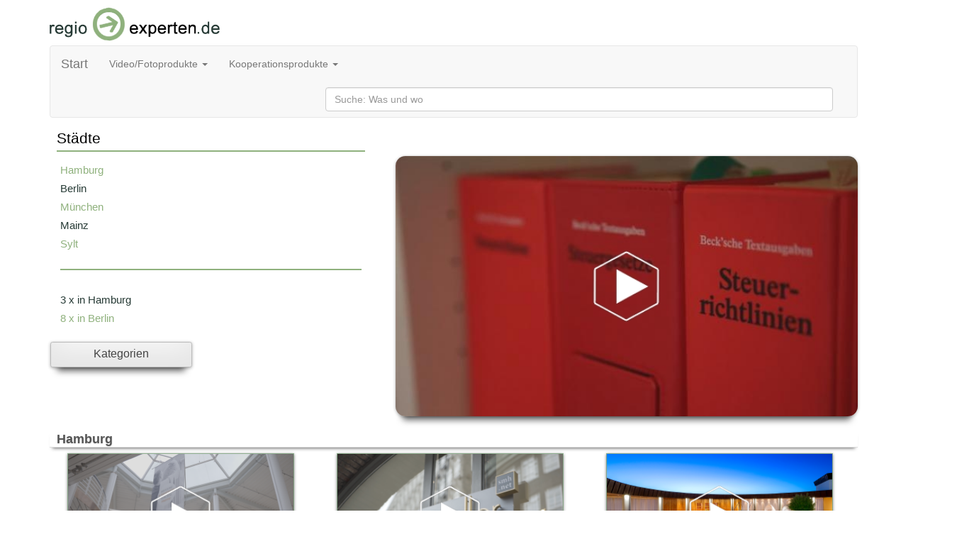

--- FILE ---
content_type: text/html; charset=utf-8
request_url: https://regio-experten.de/?all.Medi_Personallogistik_GmbH_aus_Hamburg&kategorie=ort&ort=Hamburg
body_size: 15515
content:
<!DOCTYPE html>
<html>
<head>
<title>Regio-Experten.de - Ihr Expertenvideo aus Ihrer Region</title>
<meta charset="UTF-8" />
<meta http-equiv="expires" content="3600">
<meta name="Robots" content="INDEX,FOLLOW" />
<meta name="description" content="Regio-Experten.de präsentiert Sie als regionalen Experten und Top Ratgeber im Internet. regio-experten.de vermarktet und produziert Ihre Expertise im Bewegtbild-Format, in den für Ihr Unternehmen wichitigen Regionen." />
<meta name="keywords" content="Regio-Experten.de,kmsmedia.de,regio experten, regioexperten, regio-experten,Experten, Video,Videos, Film,Filme, Movie,Region, Regionen, regional, Hamburg, Berlin, München, Köln, Frankfurt, Düsseldorf, Essen, Mainz, Sylt,Wupptertal,Dortmund,Expertenmarketing, Verzeichnis,Verzeichnisse, Internet, Beratung, Image, Firmenvideo, Firmenvideos, Ratgeber, Ratgebervideo, Ratgebervideos, video vorstellung, Clip,Clips, Basis-Info-Clip, Präsentation, Präsentationen, Branche, Branchen, Hamburger Abendblatt, Morgenpost, Experten, Experte, Expertise, Rat, Regional, Tipps, Hilfe, Kategorie, Kategorien,Gesund,Gesundheit, Arzt, Ärtzte, Recht, Rechtsberatung, Rechtsanwalt, Fachanwalt, Handwerk,Handel,Bildung, Fortbildung, genuss, Unternehmensberatung, Unternehmensberatung Pflege, Pflegedienste, Pflegedienst, Beauty, Schönheit, Wellness, Haus, Bau, Massivhaus; Massivhäuser, Immobilie, Immobilien,Reise, Reise, Touristik, Vermieten, Vemietung, Bestattungen, Bestatter, Trauern, Gastro, Gastonomie, Restaurant, RestaurantsDienstleistung, Spezial, Spezialisten, Sicherheit,Versicherung, Versicherungen, Transport, Transporte, Transportunternehmen,Logistik, Unternehmen, Firmen, Info, Information, EBS, EBS Media Sales GmbH, EBS Media,ebsmedia.de,  " />
<meta name='viewport' content='width=device-width'><link rel="alternate" hreflang="de" href="http://regio-experte.com/" />
<link rel="alternate" hreflang="de" href="http://regio-experte.de/" />
<link rel="alternate" hreflang="de" href="http://www.regio-experte.com/" />
<link rel="alternate" hreflang="de" href="http://www.regio-experte.de/" />
<link rel="alternate" hreflang="de" href="https://regio-experten.de/" />
<link rel="alternate" hreflang="de" href="https://www.regio-experten.de/" />
<link rel="alternate" hreflang="de" href="http://regioexperte.com/" />
<link rel="alternate" hreflang="de" href="http://regioexperte.de/" />
<link rel="alternate" hreflang="de" href="http://www.regioexperte.com/" />
<link rel="alternate" hreflang="de" href="http://www.regioexperte.de/" />
<link rel="alternate" hreflang="de" href="http://regioexperten.com/" />
<link rel="alternate" hreflang="de" href="http://www.regioexperten.com/" />
<link href='//maxcdn.bootstrapcdn.com/bootstrap/3.3.0/css/bootstrap.min.css' rel='stylesheet' id='bootstrap-css'><link rel="stylesheet" href="regio/css/jquery-ui.css">
<link rel="stylesheet/less" type="text/css" href="regio/css/styleseite.less">
<link rel="stylesheet/less" type="text/css" href="regio/css/stylebanner.less">
<link rel="stylesheet/less" type="text/css" href="regio/css/style.less">
<link rel="stylesheet/less" type="text/css" href="regio/css/suche.less">
<link rel='shortcut icon' href='regio/favicon.ico' type='image/x-icon'/>
<link rel="stylesheet/less" type="text/css" href="regio/css/slider.less">
<script src="//code.jquery.com/jquery-1.10.2.js" type="text/javascript" ></script>
<script src='//maxcdn.bootstrapcdn.com/bootstrap/3.3.0/js/bootstrap.min.js'></script><script src = "regio/js/jquery-1.11.4.min.js" type="text/javascript" ></script>
<script src="regio/js/less.js" type="text/javascript"></script>
<script src="regio/js/mouse.js" type="text/javascript"></script>
<script src='regio/js/xmlhttprequestobjekt.js' type='text/javascript'></script>
<script src='https://ajax.googleapis.com/ajax/libs/jquery/1.11.1/jquery.min.js'></script><script src='//code.jquery.com/jquery-1.11.1.min.js'></script><script src='//cdnjs.cloudflare.com/ajax/libs/jquery/3.2.1/jquery.min.js'></script><script src="regio/js/slider.js" type="text/javascript"></script>
<script src="regio/js/fontSafari.js" type="text/javascript"></script>
</head>
<body>
<div class='container'>
<div class='row'>
<div class='wrapper'><div class='col-xs-12 col-sm-4 col-md-5 col-lg-5'>
<a class='logo' href='./'><img class='resize' src='./regio/img/page/logo_re.png' alt='companypicture'/>
</a>
</div>
</div>
<div class='col-xs-12 col-sm-12 col-md-12 col-lg-12' style='margin-top:5px;'><nav class='navbar navbar-default' role='navigation'><div class='container-fluid'><div class='navbar-header'><button type='button' class='navbar-toggle' data-toggle='collapse' data-target='#bs-example-navbar-collapse-1'><span class='sr-only'>Toggle navigation</span><span class='icon-bar'></span><span class='icon-bar'></span><span class='icon-bar'></span></button><a class='navbar-brand' href='index.php'>Start</a></div><div class='collapse navbar-collapse' id='bs-example-navbar-collapse-1'><ul class='nav navbar-nav'><li class='dropdown'><a href='#' class='dropdown-toggle' data-toggle='dropdown'>Video/Fotoprodukte <b class='caret'></b></a><ul class='dropdown-menu'><li><a href='./?kategorie=info&seiteninfo=14'>Experten – Clip</a></li><li class='divider'></li><li><a href='./?kategorie=info&seiteninfo=15'>Ratgeber - Clip</a></li><li class='divider'></li><li><a href='./?kategorie=info&seiteninfo=16'>Business Video</a></li></ul></li></ul><ul class='nav navbar-nav'><li class='dropdown'><a href='#' class='dropdown-toggle' data-toggle='dropdown'>Kooperationsprodukte <b class='caret'></b></a><ul class='dropdown-menu'><li><a href='https://www.regio-experten.de/regio/pdf/expertenabendblatt.pdf'>Hamburger Abendblatt</a></li><li class='divider'></li><li><a href='https://www.regio-experten.de/regio/pdf/expertenmorgenpost.pdf'>Berliner Morgenpost</a></li><li class='divider'></li><li><a href='https://www.regio-experten.de/regio/pdf/branchenbuch_rhein_main_presse.pdf'>Rhein Main Presse</a></li><li class='divider'></li><li><a href='https://www.regio-experten.de/regio/pdf/expertenwaz.pdf'>WAZ</a></li><li class='divider'></li><li><a href='https://www.regio-experten.de/regio/pdf/branchenbuch_zeitungsgruppe_zentralhessen.pdf'>Zeitungsgruppe Zentralhessen</a></li><li class='divider'></li><li><a href='https://www.regio-experten.de/regio/pdf/bild_der_frau.pdf'>Bild der Frau Regional</a></li><li class='divider'></li><li><a href='https://www.regio-experten.de/regio/pdf/bildbeilage.pdf'>Beilage Bild Hamburg - <br /> "Wohlf&uumlhlen Extra"</a></li></ul></li></ul><script type='text/javascript' src='regio/js/sucheregioexpert.js'></script><div class='navbar-form navbar-right' role='search'><div class='form-group'><input type='text' name='suche' id='anzeige-id' class='form-control' size='85%' placeholder='Suche: Was und wo' onkeyup='autocomplet()'>&nbsp;</div></div></div></div></nav></div></div></div>
<div class='container'><div class='row'><div>
<div id='anzeige_list_id'></div></div><div style='min-height:auto;'><div class='col-xs-12 col-sm-4 col-md-5 col-lg-5'>
<div class='clearfix'><div class='auswahl'><div id='kategorien'>
<div id='kategorienUeberschrift'>
Städte</div>
<div id='kategorienTrennstrich'>
<hr />
</div>
<div id='kategorienSidebar'>
<div id='kategorienScroller'>
<div id='kategorienAbstand'>
<a class='themenLinkB' href='./?regio-experten.de&kategorie=ortmitstadtteil&ort=Hamburg' title='Hamburg' alt='Hamburg'>
Hamburg</a>
</div>
<div id='kategorienAbstand'>
<a class='themenLinkA' href='./?regio-experten.de&kategorie=ortmitstadtteil&ort=Berlin' title='Berlin' alt='Berlin'>
Berlin</a>
</div>
<div id='kategorienAbstand'>
<a class='themenLinkB' href='./?regio-experten.de&kategorie=ortmitstadtteil&ort=München' title='München' alt='München'>
München</a>
</div>
<div id='kategorienAbstand'>
<a class='themenLinkA' href='./?regio-experten.de&kategorie=ort&ort=Mainz' title='Mainz' alt='Mainz'>
Mainz</a>
</div>
<div id='kategorienAbstand'>
<a class='themenLinkB' href='./?regio-experten.de&kategorie=ort&ort=Sylt' title='Sylt' alt='Sylt'>
Sylt</a>
</div>
<div id='kategorienLine'>
<hr />
</div>
<div id='kategorienLine'>
</div>
<div id='kategorienAbstand'>
<a class='themenLinkA' href='./?regio-experten.de&kategorie=ort&ort=3 x in Hamburg' title='3 x in Hamburg' alt='3 x in Hamburg'>
3 x in Hamburg</a>
</div>
<div id='kategorienAbstand'>
<a class='themenLinkB' href='./?regio-experten.de&kategorie=ort&ort=8 x in Berlin' title='8 x in Berlin' alt='8 x in Berlin'>
8 x in Berlin</a>
</div>
<div id='kategorienAbstand'>
<a class='themenLinkA' href='./?regio-experten.de&kategorie=ort&ort=Ahlbeck' title='Ahlbeck' alt='Ahlbeck'>
Ahlbeck</a>
</div>
<div id='kategorienAbstand'>
<a class='themenLinkB' href='./?regio-experten.de&kategorie=ort&ort=Ahrensburg' title='Ahrensburg' alt='Ahrensburg'>
Ahrensburg</a>
</div>
<div id='kategorienAbstand'>
<a class='themenLinkA' href='./?regio-experten.de&kategorie=ort&ort=Ahrensfelde' title='Ahrensfelde' alt='Ahrensfelde'>
Ahrensfelde</a>
</div>
<div id='kategorienAbstand'>
<a class='themenLinkB' href='./?regio-experten.de&kategorie=ort&ort=Ahrensfelde/Eiche' title='Ahrensfelde/Eiche' alt='Ahrensfelde/Eiche'>
Ahrensfelde/Eiche</a>
</div>
<div id='kategorienAbstand'>
<a class='themenLinkA' href='./?regio-experten.de&kategorie=ort&ort=Alpen-Veen' title='Alpen-Veen' alt='Alpen-Veen'>
Alpen-Veen</a>
</div>
<div id='kategorienAbstand'>
<a class='themenLinkB' href='./?regio-experten.de&kategorie=ort&ort=Altenholz' title='Altenholz' alt='Altenholz'>
Altenholz</a>
</div>
<div id='kategorienAbstand'>
<a class='themenLinkA' href='./?regio-experten.de&kategorie=ort&ort=Alzey' title='Alzey' alt='Alzey'>
Alzey</a>
</div>
<div id='kategorienAbstand'>
<a class='themenLinkB' href='./?regio-experten.de&kategorie=ort&ort=Ammersbek' title='Ammersbek' alt='Ammersbek'>
Ammersbek</a>
</div>
<div id='kategorienAbstand'>
<a class='themenLinkA' href='./?regio-experten.de&kategorie=ort&ort=Ascheim bei München' title='Ascheim bei München' alt='Ascheim bei München'>
Ascheim bei München</a>
</div>
<div id='kategorienAbstand'>
<a class='themenLinkB' href='./?regio-experten.de&kategorie=ort&ort=Aschheim' title='Aschheim' alt='Aschheim'>
Aschheim</a>
</div>
<div id='kategorienAbstand'>
<a class='themenLinkA' href='./?regio-experten.de&kategorie=ort&ort=Aubing' title='Aubing' alt='Aubing'>
Aubing</a>
</div>
<div id='kategorienAbstand'>
<a class='themenLinkB' href='./?regio-experten.de&kategorie=ort&ort=Bad Aibling' title='Bad Aibling' alt='Bad Aibling'>
Bad Aibling</a>
</div>
<div id='kategorienAbstand'>
<a class='themenLinkA' href='./?regio-experten.de&kategorie=ort&ort=Bad Bramstedt' title='Bad Bramstedt' alt='Bad Bramstedt'>
Bad Bramstedt</a>
</div>
<div id='kategorienAbstand'>
<a class='themenLinkB' href='./?regio-experten.de&kategorie=ort&ort=Bad Kreuznach' title='Bad Kreuznach' alt='Bad Kreuznach'>
Bad Kreuznach</a>
</div>
<div id='kategorienAbstand'>
<a class='themenLinkA' href='./?regio-experten.de&kategorie=ort&ort=Bad Münder' title='Bad Münder' alt='Bad Münder'>
Bad Münder</a>
</div>
<div id='kategorienAbstand'>
<a class='themenLinkB' href='./?regio-experten.de&kategorie=ort&ort=Bad Segeberg' title='Bad Segeberg' alt='Bad Segeberg'>
Bad Segeberg</a>
</div>
<div id='kategorienAbstand'>
<a class='themenLinkA' href='./?regio-experten.de&kategorie=ort&ort=Bad Soden-Salmünster' title='Bad Soden-Salmünster' alt='Bad Soden-Salmünster'>
Bad Soden-Salmünster</a>
</div>
<div id='kategorienAbstand'>
<a class='themenLinkB' href='./?regio-experten.de&kategorie=ort&ort=Bad Zwischenahn' title='Bad Zwischenahn' alt='Bad Zwischenahn'>
Bad Zwischenahn</a>
</div>
<div id='kategorienAbstand'>
<a class='themenLinkA' href='./?regio-experten.de&kategorie=ort&ort=Bargteheide' title='Bargteheide' alt='Bargteheide'>
Bargteheide</a>
</div>
<div id='kategorienAbstand'>
<a class='themenLinkB' href='./?regio-experten.de&kategorie=ort&ort=Barmstedt' title='Barmstedt' alt='Barmstedt'>
Barmstedt</a>
</div>
<div id='kategorienAbstand'>
<a class='themenLinkA' href='./?regio-experten.de&kategorie=ort&ort=Barsbuettel' title='Barsbuettel' alt='Barsbuettel'>
Barsbuettel</a>
</div>
<div id='kategorienAbstand'>
<a class='themenLinkB' href='./?regio-experten.de&kategorie=ort&ort=Barsbüttel' title='Barsbüttel' alt='Barsbüttel'>
Barsbüttel</a>
</div>
<div id='kategorienAbstand'>
<a class='themenLinkA' href='./?regio-experten.de&kategorie=ort&ort=Basdorf-Wandlitz' title='Basdorf-Wandlitz' alt='Basdorf-Wandlitz'>
Basdorf-Wandlitz</a>
</div>
<div id='kategorienAbstand'>
<a class='themenLinkB' href='./?regio-experten.de&kategorie=ort&ort=Bassum' title='Bassum' alt='Bassum'>
Bassum</a>
</div>
<div id='kategorienAbstand'>
<a class='themenLinkA' href='./?regio-experten.de&kategorie=ort&ort=Bechtheim' title='Bechtheim' alt='Bechtheim'>
Bechtheim</a>
</div>
<div id='kategorienAbstand'>
<a class='themenLinkB' href='./?regio-experten.de&kategorie=ort&ort=Beelitz-Heilstätten' title='Beelitz-Heilstätten' alt='Beelitz-Heilstätten'>
Beelitz-Heilstätten</a>
</div>
<div id='kategorienAbstand'>
<a class='themenLinkA' href='./?regio-experten.de&kategorie=ort&ort=Bendestorf' title='Bendestorf' alt='Bendestorf'>
Bendestorf</a>
</div>
<div id='kategorienAbstand'>
<a class='themenLinkB' href='./?regio-experten.de&kategorie=ort&ort=Berg / Starnberger See' title='Berg / Starnberger See' alt='Berg / Starnberger See'>
Berg / Starnberger See</a>
</div>
<div id='kategorienAbstand'>
<a class='themenLinkA' href='./?regio-experten.de&kategorie=ort&ort=Berlim' title='Berlim' alt='Berlim'>
Berlim</a>
</div>
<div id='kategorienAbstand'>
<a class='themenLinkB' href='./?regio-experten.de&kategorie=ort&ort=Berlin - Charlottenburg' title='Berlin - Charlottenburg' alt='Berlin - Charlottenburg'>
Berlin - Charlottenburg</a>
</div>
<div id='kategorienAbstand'>
<a class='themenLinkA' href='./?regio-experten.de&kategorie=ort&ort=Berlin - Prenzlauer Berg' title='Berlin - Prenzlauer Berg' alt='Berlin - Prenzlauer Berg'>
Berlin - Prenzlauer Berg</a>
</div>
<div id='kategorienAbstand'>
<a class='themenLinkB' href='./?regio-experten.de&kategorie=ort&ort=Berlin - Tempelhof' title='Berlin - Tempelhof' alt='Berlin - Tempelhof'>
Berlin - Tempelhof</a>
</div>
<div id='kategorienAbstand'>
<a class='themenLinkA' href='./?regio-experten.de&kategorie=ort&ort=Berlin - Tempelhof - Schöneberg' title='Berlin - Tempelhof - Schöneberg' alt='Berlin - Tempelhof - Schöneberg'>
Berlin - Tempelhof - Schöneberg</a>
</div>
<div id='kategorienAbstand'>
<a class='themenLinkB' href='./?regio-experten.de&kategorie=ort&ort=Berlin - Weißensee' title='Berlin - Weißensee' alt='Berlin - Weißensee'>
Berlin - Weißensee</a>
</div>
<div id='kategorienAbstand'>
<a class='themenLinkA' href='./?regio-experten.de&kategorie=ort&ort=Berlin Reinickendorf' title='Berlin Reinickendorf' alt='Berlin Reinickendorf'>
Berlin Reinickendorf</a>
</div>
<div id='kategorienAbstand'>
<a class='themenLinkB' href='./?regio-experten.de&kategorie=ort&ort=Berlin-Charlottenburg' title='Berlin-Charlottenburg' alt='Berlin-Charlottenburg'>
Berlin-Charlottenburg</a>
</div>
<div id='kategorienAbstand'>
<a class='themenLinkA' href='./?regio-experten.de&kategorie=ort&ort=Berlin-Lichtenrade' title='Berlin-Lichtenrade' alt='Berlin-Lichtenrade'>
Berlin-Lichtenrade</a>
</div>
<div id='kategorienAbstand'>
<a class='themenLinkB' href='./?regio-experten.de&kategorie=ort&ort=Berlin-Mitte' title='Berlin-Mitte' alt='Berlin-Mitte'>
Berlin-Mitte</a>
</div>
<div id='kategorienAbstand'>
<a class='themenLinkA' href='./?regio-experten.de&kategorie=ort&ort=Berlin-Tempelhof' title='Berlin-Tempelhof' alt='Berlin-Tempelhof'>
Berlin-Tempelhof</a>
</div>
<div id='kategorienAbstand'>
<a class='themenLinkB' href='./?regio-experten.de&kategorie=ort&ort=Berlin-Weissensee' title='Berlin-Weissensee' alt='Berlin-Weissensee'>
Berlin-Weissensee</a>
</div>
<div id='kategorienAbstand'>
<a class='themenLinkA' href='./?regio-experten.de&kategorie=ort&ort=Bernau bei Berlin OT Lobetal' title='Bernau bei Berlin OT Lobetal' alt='Bernau bei Berlin OT Lobetal'>
Bernau bei Berlin OT Lobetal</a>
</div>
<div id='kategorienAbstand'>
<a class='themenLinkB' href='./?regio-experten.de&kategorie=ort&ort=Bispingen' title='Bispingen' alt='Bispingen'>
Bispingen</a>
</div>
<div id='kategorienAbstand'>
<a class='themenLinkA' href='./?regio-experten.de&kategorie=ort&ort=Bochum' title='Bochum' alt='Bochum'>
Bochum</a>
</div>
<div id='kategorienAbstand'>
<a class='themenLinkB' href='./?regio-experten.de&kategorie=ort&ort=Bokkolt - Hanredder' title='Bokkolt - Hanredder' alt='Bokkolt - Hanredder'>
Bokkolt - Hanredder</a>
</div>
<div id='kategorienAbstand'>
<a class='themenLinkA' href='./?regio-experten.de&kategorie=ort&ort=Bonn' title='Bonn' alt='Bonn'>
Bonn</a>
</div>
<div id='kategorienAbstand'>
<a class='themenLinkB' href='./?regio-experten.de&kategorie=ort&ort=Bönningstedt' title='Bönningstedt' alt='Bönningstedt'>
Bönningstedt</a>
</div>
<div id='kategorienAbstand'>
<a class='themenLinkA' href='./?regio-experten.de&kategorie=ort&ort=Börnsen' title='Börnsen' alt='Börnsen'>
Börnsen</a>
</div>
<div id='kategorienAbstand'>
<a class='themenLinkB' href='./?regio-experten.de&kategorie=ort&ort=Braak' title='Braak' alt='Braak'>
Braak</a>
</div>
<div id='kategorienAbstand'>
<a class='themenLinkA' href='./?regio-experten.de&kategorie=ort&ort=Brandenburg an der Havel' title='Brandenburg an der Havel' alt='Brandenburg an der Havel'>
Brandenburg an der Havel</a>
</div>
<div id='kategorienAbstand'>
<a class='themenLinkB' href='./?regio-experten.de&kategorie=ort&ort=Breiholz' title='Breiholz' alt='Breiholz'>
Breiholz</a>
</div>
<div id='kategorienAbstand'>
<a class='themenLinkA' href='./?regio-experten.de&kategorie=ort&ort=Bremen' title='Bremen' alt='Bremen'>
Bremen</a>
</div>
<div id='kategorienAbstand'>
<a class='themenLinkB' href='./?regio-experten.de&kategorie=ort&ort=Bremervörde' title='Bremervörde' alt='Bremervörde'>
Bremervörde</a>
</div>
<div id='kategorienAbstand'>
<a class='themenLinkA' href='./?regio-experten.de&kategorie=ort&ort=Brieselang' title='Brieselang' alt='Brieselang'>
Brieselang</a>
</div>
<div id='kategorienAbstand'>
<a class='themenLinkB' href='./?regio-experten.de&kategorie=ort&ort=Bruchmühl' title='Bruchmühl' alt='Bruchmühl'>
Bruchmühl</a>
</div>
<div id='kategorienAbstand'>
<a class='themenLinkA' href='./?regio-experten.de&kategorie=ort&ort=Brunsberg' title='Brunsberg' alt='Brunsberg'>
Brunsberg</a>
</div>
<div id='kategorienAbstand'>
<a class='themenLinkB' href='./?regio-experten.de&kategorie=ort&ort=Buchholz' title='Buchholz' alt='Buchholz'>
Buchholz</a>
</div>
<div id='kategorienAbstand'>
<a class='themenLinkA' href='./?regio-experten.de&kategorie=ort&ort=Buchholz i.d. Nordheide' title='Buchholz i.d. Nordheide' alt='Buchholz i.d. Nordheide'>
Buchholz i.d. Nordheide</a>
</div>
<div id='kategorienAbstand'>
<a class='themenLinkB' href='./?regio-experten.de&kategorie=ort&ort=Buchholz i.d.N.' title='Buchholz i.d.N.' alt='Buchholz i.d.N.'>
Buchholz i.d.N.</a>
</div>
<div id='kategorienAbstand'>
<a class='themenLinkA' href='./?regio-experten.de&kategorie=ort&ort=Buchholz in der Nordheide' title='Buchholz in der Nordheide' alt='Buchholz in der Nordheide'>
Buchholz in der Nordheide</a>
</div>
<div id='kategorienAbstand'>
<a class='themenLinkB' href='./?regio-experten.de&kategorie=ort&ort=Büdelsdorf' title='Büdelsdorf' alt='Büdelsdorf'>
Büdelsdorf</a>
</div>
<div id='kategorienAbstand'>
<a class='themenLinkA' href='./?regio-experten.de&kategorie=ort&ort=Burglengenfeld' title='Burglengenfeld' alt='Burglengenfeld'>
Burglengenfeld</a>
</div>
<div id='kategorienAbstand'>
<a class='themenLinkB' href='./?regio-experten.de&kategorie=ort&ort=Bützow' title='Bützow' alt='Bützow'>
Bützow</a>
</div>
<div id='kategorienAbstand'>
<a class='themenLinkA' href='./?regio-experten.de&kategorie=ort&ort=Buxtehude' title='Buxtehude' alt='Buxtehude'>
Buxtehude</a>
</div>
<div id='kategorienAbstand'>
<a class='themenLinkB' href='./?regio-experten.de&kategorie=ort&ort=Celle' title='Celle' alt='Celle'>
Celle</a>
</div>
<div id='kategorienAbstand'>
<a class='themenLinkA' href='./?regio-experten.de&kategorie=ort&ort=Dägeling' title='Dägeling' alt='Dägeling'>
Dägeling</a>
</div>
<div id='kategorienAbstand'>
<a class='themenLinkB' href='./?regio-experten.de&kategorie=ort&ort=Dassow' title='Dassow' alt='Dassow'>
Dassow</a>
</div>
<div id='kategorienAbstand'>
<a class='themenLinkA' href='./?regio-experten.de&kategorie=ort&ort=Dortmund' title='Dortmund' alt='Dortmund'>
Dortmund</a>
</div>
<div id='kategorienAbstand'>
<a class='themenLinkB' href='./?regio-experten.de&kategorie=ort&ort=Duisburg' title='Duisburg' alt='Duisburg'>
Duisburg</a>
</div>
<div id='kategorienAbstand'>
<a class='themenLinkA' href='./?regio-experten.de&kategorie=ort&ort=Düsseldorf' title='Düsseldorf' alt='Düsseldorf'>
Düsseldorf</a>
</div>
<div id='kategorienAbstand'>
<a class='themenLinkB' href='./?regio-experten.de&kategorie=ort&ort=Düsseldorf-Hellerhof' title='Düsseldorf-Hellerhof' alt='Düsseldorf-Hellerhof'>
Düsseldorf-Hellerhof</a>
</div>
<div id='kategorienAbstand'>
<a class='themenLinkA' href='./?regio-experten.de&kategorie=ort&ort=Ebersberg' title='Ebersberg' alt='Ebersberg'>
Ebersberg</a>
</div>
<div id='kategorienAbstand'>
<a class='themenLinkB' href='./?regio-experten.de&kategorie=ort&ort=Eckernförde' title='Eckernförde' alt='Eckernförde'>
Eckernförde</a>
</div>
<div id='kategorienAbstand'>
<a class='themenLinkA' href='./?regio-experten.de&kategorie=ort&ort=Ellerau' title='Ellerau' alt='Ellerau'>
Ellerau</a>
</div>
<div id='kategorienAbstand'>
<a class='themenLinkB' href='./?regio-experten.de&kategorie=ort&ort=Elmshorn' title='Elmshorn' alt='Elmshorn'>
Elmshorn</a>
</div>
<div id='kategorienAbstand'>
<a class='themenLinkA' href='./?regio-experten.de&kategorie=ort&ort=Erfurt' title='Erfurt' alt='Erfurt'>
Erfurt</a>
</div>
<div id='kategorienAbstand'>
<a class='themenLinkB' href='./?regio-experten.de&kategorie=ort&ort=Essen' title='Essen' alt='Essen'>
Essen</a>
</div>
<div id='kategorienAbstand'>
<a class='themenLinkA' href='./?regio-experten.de&kategorie=ort&ort=Eyendorf' title='Eyendorf' alt='Eyendorf'>
Eyendorf</a>
</div>
<div id='kategorienAbstand'>
<a class='themenLinkB' href='./?regio-experten.de&kategorie=ort&ort=Falkensee' title='Falkensee' alt='Falkensee'>
Falkensee</a>
</div>
<div id='kategorienAbstand'>
<a class='themenLinkA' href='./?regio-experten.de&kategorie=ort&ort=Flensburg' title='Flensburg' alt='Flensburg'>
Flensburg</a>
</div>
<div id='kategorienAbstand'>
<a class='themenLinkB' href='./?regio-experten.de&kategorie=ort&ort=Flensburg-Handewitt' title='Flensburg-Handewitt' alt='Flensburg-Handewitt'>
Flensburg-Handewitt</a>
</div>
<div id='kategorienAbstand'>
<a class='themenLinkA' href='./?regio-experten.de&kategorie=ort&ort=Frankfurt' title='Frankfurt' alt='Frankfurt'>
Frankfurt</a>
</div>
<div id='kategorienAbstand'>
<a class='themenLinkB' href='./?regio-experten.de&kategorie=ort&ort=Frankfurt a. Main' title='Frankfurt a. Main' alt='Frankfurt a. Main'>
Frankfurt a. Main</a>
</div>
<div id='kategorienAbstand'>
<a class='themenLinkA' href='./?regio-experten.de&kategorie=ort&ort=Frankfurt am Main' title='Frankfurt am Main' alt='Frankfurt am Main'>
Frankfurt am Main</a>
</div>
<div id='kategorienAbstand'>
<a class='themenLinkB' href='./?regio-experten.de&kategorie=ort&ort=Frankfurt an der Oder' title='Frankfurt an der Oder' alt='Frankfurt an der Oder'>
Frankfurt an der Oder</a>
</div>
<div id='kategorienAbstand'>
<a class='themenLinkA' href='./?regio-experten.de&kategorie=ort&ort=Freising' title='Freising' alt='Freising'>
Freising</a>
</div>
<div id='kategorienAbstand'>
<a class='themenLinkB' href='./?regio-experten.de&kategorie=ort&ort=Friedrichstadt' title='Friedrichstadt' alt='Friedrichstadt'>
Friedrichstadt</a>
</div>
<div id='kategorienAbstand'>
<a class='themenLinkA' href='./?regio-experten.de&kategorie=ort&ort=Fürstenfeldbruck' title='Fürstenfeldbruck' alt='Fürstenfeldbruck'>
Fürstenfeldbruck</a>
</div>
<div id='kategorienAbstand'>
<a class='themenLinkB' href='./?regio-experten.de&kategorie=ort&ort=Gebietsvertretung Hamburg' title='Gebietsvertretung Hamburg' alt='Gebietsvertretung Hamburg'>
Gebietsvertretung Hamburg</a>
</div>
<div id='kategorienAbstand'>
<a class='themenLinkA' href='./?regio-experten.de&kategorie=ort&ort=Geesthacht' title='Geesthacht' alt='Geesthacht'>
Geesthacht</a>
</div>
<div id='kategorienAbstand'>
<a class='themenLinkB' href='./?regio-experten.de&kategorie=ort&ort=Gelsenkirchen' title='Gelsenkirchen' alt='Gelsenkirchen'>
Gelsenkirchen</a>
</div>
<div id='kategorienAbstand'>
<a class='themenLinkA' href='./?regio-experten.de&kategorie=ort&ort=Georgensgmünd' title='Georgensgmünd' alt='Georgensgmünd'>
Georgensgmünd</a>
</div>
<div id='kategorienAbstand'>
<a class='themenLinkB' href='./?regio-experten.de&kategorie=ort&ort=Geretsried' title='Geretsried' alt='Geretsried'>
Geretsried</a>
</div>
<div id='kategorienAbstand'>
<a class='themenLinkA' href='./?regio-experten.de&kategorie=ort&ort=Germering' title='Germering' alt='Germering'>
Germering</a>
</div>
<div id='kategorienAbstand'>
<a class='themenLinkB' href='./?regio-experten.de&kategorie=ort&ort=Gießen' title='Gießen' alt='Gießen'>
Gießen</a>
</div>
<div id='kategorienAbstand'>
<a class='themenLinkA' href='./?regio-experten.de&kategorie=ort&ort=Glinde' title='Glinde' alt='Glinde'>
Glinde</a>
</div>
<div id='kategorienAbstand'>
<a class='themenLinkB' href='./?regio-experten.de&kategorie=ort&ort=Glückstadt' title='Glückstadt' alt='Glückstadt'>
Glückstadt</a>
</div>
<div id='kategorienAbstand'>
<a class='themenLinkA' href='./?regio-experten.de&kategorie=ort&ort=Gräfelfing' title='Gräfelfing' alt='Gräfelfing'>
Gräfelfing</a>
</div>
<div id='kategorienAbstand'>
<a class='themenLinkB' href='./?regio-experten.de&kategorie=ort&ort=Grafing' title='Grafing' alt='Grafing'>
Grafing</a>
</div>
<div id='kategorienAbstand'>
<a class='themenLinkA' href='./?regio-experten.de&kategorie=ort&ort=Großbeeren' title='Großbeeren' alt='Großbeeren'>
Großbeeren</a>
</div>
<div id='kategorienAbstand'>
<a class='themenLinkB' href='./?regio-experten.de&kategorie=ort&ort=Großhansdorf' title='Großhansdorf' alt='Großhansdorf'>
Großhansdorf</a>
</div>
<div id='kategorienAbstand'>
<a class='themenLinkA' href='./?regio-experten.de&kategorie=ort&ort=Grünberg' title='Grünberg' alt='Grünberg'>
Grünberg</a>
</div>
<div id='kategorienAbstand'>
<a class='themenLinkB' href='./?regio-experten.de&kategorie=ort&ort=Grünwald' title='Grünwald' alt='Grünwald'>
Grünwald</a>
</div>
<div id='kategorienAbstand'>
<a class='themenLinkA' href='./?regio-experten.de&kategorie=ort&ort=Hallbergmoos' title='Hallbergmoos' alt='Hallbergmoos'>
Hallbergmoos</a>
</div>
<div id='kategorienAbstand'>
<a class='themenLinkB' href='./?regio-experten.de&kategorie=ort&ort=Halstenbek' title='Halstenbek' alt='Halstenbek'>
Halstenbek</a>
</div>
<div id='kategorienAbstand'>
<a class='themenLinkA' href='./?regio-experten.de&kategorie=ort&ort=Hamburg (Lokstedt)' title='Hamburg (Lokstedt)' alt='Hamburg (Lokstedt)'>
Hamburg (Lokstedt)</a>
</div>
<div id='kategorienAbstand'>
<a class='themenLinkB' href='./?regio-experten.de&kategorie=ort&ort=Hamburg - Aumühle' title='Hamburg - Aumühle' alt='Hamburg - Aumühle'>
Hamburg - Aumühle</a>
</div>
<div id='kategorienAbstand'>
<a class='themenLinkA' href='./?regio-experten.de&kategorie=ort&ort=Hamburg - Finkenwerder' title='Hamburg - Finkenwerder' alt='Hamburg - Finkenwerder'>
Hamburg - Finkenwerder</a>
</div>
<div id='kategorienAbstand'>
<a class='themenLinkB' href='./?regio-experten.de&kategorie=ort&ort=Hamburg - Harburg' title='Hamburg - Harburg' alt='Hamburg - Harburg'>
Hamburg - Harburg</a>
</div>
<div id='kategorienAbstand'>
<a class='themenLinkA' href='./?regio-experten.de&kategorie=ort&ort=Hamburg Duvenstedt' title='Hamburg Duvenstedt' alt='Hamburg Duvenstedt'>
Hamburg Duvenstedt</a>
</div>
<div id='kategorienAbstand'>
<a class='themenLinkB' href='./?regio-experten.de&kategorie=ort&ort=Handorf' title='Handorf' alt='Handorf'>
Handorf</a>
</div>
<div id='kategorienAbstand'>
<a class='themenLinkA' href='./?regio-experten.de&kategorie=ort&ort=Hannover' title='Hannover' alt='Hannover'>
Hannover</a>
</div>
<div id='kategorienAbstand'>
<a class='themenLinkB' href='./?regio-experten.de&kategorie=ort&ort=Hanstedt' title='Hanstedt' alt='Hanstedt'>
Hanstedt</a>
</div>
<div id='kategorienAbstand'>
<a class='themenLinkA' href='./?regio-experten.de&kategorie=ort&ort=Hatten-Munderloh' title='Hatten-Munderloh' alt='Hatten-Munderloh'>
Hatten-Munderloh</a>
</div>
<div id='kategorienAbstand'>
<a class='themenLinkB' href='./?regio-experten.de&kategorie=ort&ort=Heidensheim' title='Heidensheim' alt='Heidensheim'>
Heidensheim</a>
</div>
<div id='kategorienAbstand'>
<a class='themenLinkA' href='./?regio-experten.de&kategorie=ort&ort=Heiligenstedten' title='Heiligenstedten' alt='Heiligenstedten'>
Heiligenstedten</a>
</div>
<div id='kategorienAbstand'>
<a class='themenLinkB' href='./?regio-experten.de&kategorie=ort&ort=Henningsdorf' title='Henningsdorf' alt='Henningsdorf'>
Henningsdorf</a>
</div>
<div id='kategorienAbstand'>
<a class='themenLinkA' href='./?regio-experten.de&kategorie=ort&ort=Henstedt-Ulzburg' title='Henstedt-Ulzburg' alt='Henstedt-Ulzburg'>
Henstedt-Ulzburg</a>
</div>
<div id='kategorienAbstand'>
<a class='themenLinkB' href='./?regio-experten.de&kategorie=ort&ort=Himmelpforten' title='Himmelpforten' alt='Himmelpforten'>
Himmelpforten</a>
</div>
<div id='kategorienAbstand'>
<a class='themenLinkA' href='./?regio-experten.de&kategorie=ort&ort=Hochheim' title='Hochheim' alt='Hochheim'>
Hochheim</a>
</div>
<div id='kategorienAbstand'>
<a class='themenLinkB' href='./?regio-experten.de&kategorie=ort&ort=Hochheim am Main' title='Hochheim am Main' alt='Hochheim am Main'>
Hochheim am Main</a>
</div>
<div id='kategorienAbstand'>
<a class='themenLinkA' href='./?regio-experten.de&kategorie=ort&ort=Hohen Neuendorf' title='Hohen Neuendorf' alt='Hohen Neuendorf'>
Hohen Neuendorf</a>
</div>
<div id='kategorienAbstand'>
<a class='themenLinkB' href='./?regio-experten.de&kategorie=ort&ort=Hohenlockstedt' title='Hohenlockstedt' alt='Hohenlockstedt'>
Hohenlockstedt</a>
</div>
<div id='kategorienAbstand'>
<a class='themenLinkA' href='./?regio-experten.de&kategorie=ort&ort=Holzkirchen' title='Holzkirchen' alt='Holzkirchen'>
Holzkirchen</a>
</div>
<div id='kategorienAbstand'>
<a class='themenLinkB' href='./?regio-experten.de&kategorie=ort&ort=Hoppegarten' title='Hoppegarten' alt='Hoppegarten'>
Hoppegarten</a>
</div>
<div id='kategorienAbstand'>
<a class='themenLinkA' href='./?regio-experten.de&kategorie=ort&ort=Horneburg' title='Horneburg' alt='Horneburg'>
Horneburg</a>
</div>
<div id='kategorienAbstand'>
<a class='themenLinkB' href='./?regio-experten.de&kategorie=ort&ort=Hörnum' title='Hörnum' alt='Hörnum'>
Hörnum</a>
</div>
<div id='kategorienAbstand'>
<a class='themenLinkA' href='./?regio-experten.de&kategorie=ort&ort=Ihlienworth' title='Ihlienworth' alt='Ihlienworth'>
Ihlienworth</a>
</div>
<div id='kategorienAbstand'>
<a class='themenLinkB' href='./?regio-experten.de&kategorie=ort&ort=Ingelheim' title='Ingelheim' alt='Ingelheim'>
Ingelheim</a>
</div>
<div id='kategorienAbstand'>
<a class='themenLinkA' href='./?regio-experten.de&kategorie=ort&ort=Iserlohn' title='Iserlohn' alt='Iserlohn'>
Iserlohn</a>
</div>
<div id='kategorienAbstand'>
<a class='themenLinkB' href='./?regio-experten.de&kategorie=ort&ort=Itzehoe' title='Itzehoe' alt='Itzehoe'>
Itzehoe</a>
</div>
<div id='kategorienAbstand'>
<a class='themenLinkA' href='./?regio-experten.de&kategorie=ort&ort=Jenstedt-Ulzburg' title='Jenstedt-Ulzburg' alt='Jenstedt-Ulzburg'>
Jenstedt-Ulzburg</a>
</div>
<div id='kategorienAbstand'>
<a class='themenLinkB' href='./?regio-experten.de&kategorie=ort&ort=Jesenwang' title='Jesenwang' alt='Jesenwang'>
Jesenwang</a>
</div>
<div id='kategorienAbstand'>
<a class='themenLinkA' href='./?regio-experten.de&kategorie=ort&ort=Jesteburg' title='Jesteburg' alt='Jesteburg'>
Jesteburg</a>
</div>
<div id='kategorienAbstand'>
<a class='themenLinkB' href='./?regio-experten.de&kategorie=ort&ort=Jork' title='Jork' alt='Jork'>
Jork</a>
</div>
<div id='kategorienAbstand'>
<a class='themenLinkA' href='./?regio-experten.de&kategorie=ort&ort=Kaltenkirchen' title='Kaltenkirchen' alt='Kaltenkirchen'>
Kaltenkirchen</a>
</div>
<div id='kategorienAbstand'>
<a class='themenLinkB' href='./?regio-experten.de&kategorie=ort&ort=Kampen' title='Kampen' alt='Kampen'>
Kampen</a>
</div>
<div id='kategorienAbstand'>
<a class='themenLinkA' href='./?regio-experten.de&kategorie=ort&ort=Kappeln' title='Kappeln' alt='Kappeln'>
Kappeln</a>
</div>
<div id='kategorienAbstand'>
<a class='themenLinkB' href='./?regio-experten.de&kategorie=ort&ort=Karlsfeld' title='Karlsfeld' alt='Karlsfeld'>
Karlsfeld</a>
</div>
<div id='kategorienAbstand'>
<a class='themenLinkA' href='./?regio-experten.de&kategorie=ort&ort=Kassel' title='Kassel' alt='Kassel'>
Kassel</a>
</div>
<div id='kategorienAbstand'>
<a class='themenLinkB' href='./?regio-experten.de&kategorie=ort&ort=Kiedrich' title='Kiedrich' alt='Kiedrich'>
Kiedrich</a>
</div>
<div id='kategorienAbstand'>
<a class='themenLinkA' href='./?regio-experten.de&kategorie=ort&ort=Kiel' title='Kiel' alt='Kiel'>
Kiel</a>
</div>
<div id='kategorienAbstand'>
<a class='themenLinkB' href='./?regio-experten.de&kategorie=ort&ort=Kirchheim' title='Kirchheim' alt='Kirchheim'>
Kirchheim</a>
</div>
<div id='kategorienAbstand'>
<a class='themenLinkA' href='./?regio-experten.de&kategorie=ort&ort=Klein Nordende' title='Klein Nordende' alt='Klein Nordende'>
Klein Nordende</a>
</div>
<div id='kategorienAbstand'>
<a class='themenLinkB' href='./?regio-experten.de&kategorie=ort&ort=Kleinmachnow' title='Kleinmachnow' alt='Kleinmachnow'>
Kleinmachnow</a>
</div>
<div id='kategorienAbstand'>
<a class='themenLinkA' href='./?regio-experten.de&kategorie=ort&ort=Kolbermoor' title='Kolbermoor' alt='Kolbermoor'>
Kolbermoor</a>
</div>
<div id='kategorienAbstand'>
<a class='themenLinkB' href='./?regio-experten.de&kategorie=ort&ort=Königs-Wusterhausen' title='Königs-Wusterhausen' alt='Königs-Wusterhausen'>
Königs-Wusterhausen</a>
</div>
<div id='kategorienAbstand'>
<a class='themenLinkA' href='./?regio-experten.de&kategorie=ort&ort=Krailling' title='Krailling' alt='Krailling'>
Krailling</a>
</div>
<div id='kategorienAbstand'>
<a class='themenLinkB' href='./?regio-experten.de&kategorie=ort&ort=Krefeld' title='Krefeld' alt='Krefeld'>
Krefeld</a>
</div>
<div id='kategorienAbstand'>
<a class='themenLinkA' href='./?regio-experten.de&kategorie=ort&ort=Kremmen OT Sommerfeld' title='Kremmen OT Sommerfeld' alt='Kremmen OT Sommerfeld'>
Kremmen OT Sommerfeld</a>
</div>
<div id='kategorienAbstand'>
<a class='themenLinkB' href='./?regio-experten.de&kategorie=ort&ort=Kummerfeld' title='Kummerfeld' alt='Kummerfeld'>
Kummerfeld</a>
</div>
<div id='kategorienAbstand'>
<a class='themenLinkA' href='./?regio-experten.de&kategorie=ort&ort=Landsberg' title='Landsberg' alt='Landsberg'>
Landsberg</a>
</div>
<div id='kategorienAbstand'>
<a class='themenLinkB' href='./?regio-experten.de&kategorie=ort&ort=Landshut' title='Landshut' alt='Landshut'>
Landshut</a>
</div>
<div id='kategorienAbstand'>
<a class='themenLinkA' href='./?regio-experten.de&kategorie=ort&ort=Leipzig' title='Leipzig' alt='Leipzig'>
Leipzig</a>
</div>
<div id='kategorienAbstand'>
<a class='themenLinkB' href='./?regio-experten.de&kategorie=ort&ort=Lentföhrden' title='Lentföhrden' alt='Lentföhrden'>
Lentföhrden</a>
</div>
<div id='kategorienAbstand'>
<a class='themenLinkA' href='./?regio-experten.de&kategorie=ort&ort=Lenzen / Elbe' title='Lenzen / Elbe' alt='Lenzen / Elbe'>
Lenzen / Elbe</a>
</div>
<div id='kategorienAbstand'>
<a class='themenLinkB' href='./?regio-experten.de&kategorie=ort&ort=Leversen' title='Leversen' alt='Leversen'>
Leversen</a>
</div>
<div id='kategorienAbstand'>
<a class='themenLinkA' href='./?regio-experten.de&kategorie=ort&ort=Lindau-Bodensee' title='Lindau-Bodensee' alt='Lindau-Bodensee'>
Lindau-Bodensee</a>
</div>
<div id='kategorienAbstand'>
<a class='themenLinkB' href='./?regio-experten.de&kategorie=ort&ort=List / Sylt' title='List / Sylt' alt='List / Sylt'>
List / Sylt</a>
</div>
<div id='kategorienAbstand'>
<a class='themenLinkA' href='./?regio-experten.de&kategorie=ort&ort=Löhne' title='Löhne' alt='Löhne'>
Löhne</a>
</div>
<div id='kategorienAbstand'>
<a class='themenLinkB' href='./?regio-experten.de&kategorie=ort&ort=Lollar' title='Lollar' alt='Lollar'>
Lollar</a>
</div>
<div id='kategorienAbstand'>
<a class='themenLinkA' href='./?regio-experten.de&kategorie=ort&ort=Lübeck' title='Lübeck' alt='Lübeck'>
Lübeck</a>
</div>
<div id='kategorienAbstand'>
<a class='themenLinkB' href='./?regio-experten.de&kategorie=ort&ort=Luckenwalde' title='Luckenwalde' alt='Luckenwalde'>
Luckenwalde</a>
</div>
<div id='kategorienAbstand'>
<a class='themenLinkA' href='./?regio-experten.de&kategorie=ort&ort=Lüneburg' title='Lüneburg' alt='Lüneburg'>
Lüneburg</a>
</div>
<div id='kategorienAbstand'>
<a class='themenLinkB' href='./?regio-experten.de&kategorie=ort&ort=Magdeburg' title='Magdeburg' alt='Magdeburg'>
Magdeburg</a>
</div>
<div id='kategorienAbstand'>
<a class='themenLinkA' href='./?regio-experten.de&kategorie=ort&ort=Mannheim' title='Mannheim' alt='Mannheim'>
Mannheim</a>
</div>
<div id='kategorienAbstand'>
<a class='themenLinkB' href='./?regio-experten.de&kategorie=ort&ort=Maschen' title='Maschen' alt='Maschen'>
Maschen</a>
</div>
<div id='kategorienAbstand'>
<a class='themenLinkA' href='./?regio-experten.de&kategorie=ort&ort=Mittenwalde / Motzen' title='Mittenwalde / Motzen' alt='Mittenwalde / Motzen'>
Mittenwalde / Motzen</a>
</div>
<div id='kategorienAbstand'>
<a class='themenLinkB' href='./?regio-experten.de&kategorie=ort&ort=Mittenwalde OT Motzen' title='Mittenwalde OT Motzen' alt='Mittenwalde OT Motzen'>
Mittenwalde OT Motzen</a>
</div>
<div id='kategorienAbstand'>
<a class='themenLinkA' href='./?regio-experten.de&kategorie=ort&ort=Moers' title='Moers' alt='Moers'>
Moers</a>
</div>
<div id='kategorienAbstand'>
<a class='themenLinkB' href='./?regio-experten.de&kategorie=ort&ort=Moosach' title='Moosach' alt='Moosach'>
Moosach</a>
</div>
<div id='kategorienAbstand'>
<a class='themenLinkA' href='./?regio-experten.de&kategorie=ort&ort=Mülheim an der Ruhr' title='Mülheim an der Ruhr' alt='Mülheim an der Ruhr'>
Mülheim an der Ruhr</a>
</div>
<div id='kategorienAbstand'>
<a class='themenLinkB' href='./?regio-experten.de&kategorie=ort&ort=München - Isarvorstadt' title='München - Isarvorstadt' alt='München - Isarvorstadt'>
München - Isarvorstadt</a>
</div>
<div id='kategorienAbstand'>
<a class='themenLinkA' href='./?regio-experten.de&kategorie=ort&ort=Münster' title='Münster' alt='Münster'>
Münster</a>
</div>
<div id='kategorienAbstand'>
<a class='themenLinkB' href='./?regio-experten.de&kategorie=ort&ort=Neu Wulmstorf' title='Neu Wulmstorf' alt='Neu Wulmstorf'>
Neu Wulmstorf</a>
</div>
<div id='kategorienAbstand'>
<a class='themenLinkA' href='./?regio-experten.de&kategorie=ort&ort=Neuenhagen' title='Neuenhagen' alt='Neuenhagen'>
Neuenhagen</a>
</div>
<div id='kategorienAbstand'>
<a class='themenLinkB' href='./?regio-experten.de&kategorie=ort&ort=Neugraben - 22455 Niendorf' title='Neugraben - 22455 Niendorf' alt='Neugraben - 22455 Niendorf'>
Neugraben - 22455 Niendorf</a>
</div>
<div id='kategorienAbstand'>
<a class='themenLinkA' href='./?regio-experten.de&kategorie=ort&ort=Neumünster' title='Neumünster' alt='Neumünster'>
Neumünster</a>
</div>
<div id='kategorienAbstand'>
<a class='themenLinkB' href='./?regio-experten.de&kategorie=ort&ort=Nieder-Olm' title='Nieder-Olm' alt='Nieder-Olm'>
Nieder-Olm</a>
</div>
<div id='kategorienAbstand'>
<a class='themenLinkA' href='./?regio-experten.de&kategorie=ort&ort=Niedernhause' title='Niedernhause' alt='Niedernhause'>
Niedernhause</a>
</div>
<div id='kategorienAbstand'>
<a class='themenLinkB' href='./?regio-experten.de&kategorie=ort&ort=Nordddorf auf Amrum' title='Nordddorf auf Amrum' alt='Nordddorf auf Amrum'>
Nordddorf auf Amrum</a>
</div>
<div id='kategorienAbstand'>
<a class='themenLinkA' href='./?regio-experten.de&kategorie=ort&ort=Norderney' title='Norderney' alt='Norderney'>
Norderney</a>
</div>
<div id='kategorienAbstand'>
<a class='themenLinkB' href='./?regio-experten.de&kategorie=ort&ort=Norderstedt' title='Norderstedt' alt='Norderstedt'>
Norderstedt</a>
</div>
<div id='kategorienAbstand'>
<a class='themenLinkA' href='./?regio-experten.de&kategorie=ort&ort=Nürnberg' title='Nürnberg' alt='Nürnberg'>
Nürnberg</a>
</div>
<div id='kategorienAbstand'>
<a class='themenLinkB' href='./?regio-experten.de&kategorie=ort&ort=Oberschleißheim' title='Oberschleißheim' alt='Oberschleißheim'>
Oberschleißheim</a>
</div>
<div id='kategorienAbstand'>
<a class='themenLinkA' href='./?regio-experten.de&kategorie=ort&ort=Obertraubling' title='Obertraubling' alt='Obertraubling'>
Obertraubling</a>
</div>
<div id='kategorienAbstand'>
<a class='themenLinkB' href='./?regio-experten.de&kategorie=ort&ort=Oldenburg' title='Oldenburg' alt='Oldenburg'>
Oldenburg</a>
</div>
<div id='kategorienAbstand'>
<a class='themenLinkA' href='./?regio-experten.de&kategorie=ort&ort=Oppenheim' title='Oppenheim' alt='Oppenheim'>
Oppenheim</a>
</div>
<div id='kategorienAbstand'>
<a class='themenLinkB' href='./?regio-experten.de&kategorie=ort&ort=Oranienburg' title='Oranienburg' alt='Oranienburg'>
Oranienburg</a>
</div>
<div id='kategorienAbstand'>
<a class='themenLinkA' href='./?regio-experten.de&kategorie=ort&ort=Osnabrück' title='Osnabrück' alt='Osnabrück'>
Osnabrück</a>
</div>
<div id='kategorienAbstand'>
<a class='themenLinkB' href='./?regio-experten.de&kategorie=ort&ort=Osteel' title='Osteel' alt='Osteel'>
Osteel</a>
</div>
<div id='kategorienAbstand'>
<a class='themenLinkA' href='./?regio-experten.de&kategorie=ort&ort=Ostseebad Binz' title='Ostseebad Binz' alt='Ostseebad Binz'>
Ostseebad Binz</a>
</div>
<div id='kategorienAbstand'>
<a class='themenLinkB' href='./?regio-experten.de&kategorie=ort&ort=Ostseebad Prerow' title='Ostseebad Prerow' alt='Ostseebad Prerow'>
Ostseebad Prerow</a>
</div>
<div id='kategorienAbstand'>
<a class='themenLinkA' href='./?regio-experten.de&kategorie=ort&ort=Oststeinbek' title='Oststeinbek' alt='Oststeinbek'>
Oststeinbek</a>
</div>
<div id='kategorienAbstand'>
<a class='themenLinkB' href='./?regio-experten.de&kategorie=ort&ort=Otterfing bei München' title='Otterfing bei München' alt='Otterfing bei München'>
Otterfing bei München</a>
</div>
<div id='kategorienAbstand'>
<a class='themenLinkA' href='./?regio-experten.de&kategorie=ort&ort=Ottobrunn' title='Ottobrunn' alt='Ottobrunn'>
Ottobrunn</a>
</div>
<div id='kategorienAbstand'>
<a class='themenLinkB' href='./?regio-experten.de&kategorie=ort&ort=Paderborn' title='Paderborn' alt='Paderborn'>
Paderborn</a>
</div>
<div id='kategorienAbstand'>
<a class='themenLinkA' href='./?regio-experten.de&kategorie=ort&ort=Pfungstadt' title='Pfungstadt' alt='Pfungstadt'>
Pfungstadt</a>
</div>
<div id='kategorienAbstand'>
<a class='themenLinkB' href='./?regio-experten.de&kategorie=ort&ort=Pinneberg' title='Pinneberg' alt='Pinneberg'>
Pinneberg</a>
</div>
<div id='kategorienAbstand'>
<a class='themenLinkA' href='./?regio-experten.de&kategorie=ort&ort=Planegg' title='Planegg' alt='Planegg'>
Planegg</a>
</div>
<div id='kategorienAbstand'>
<a class='themenLinkB' href='./?regio-experten.de&kategorie=ort&ort=Posthausen' title='Posthausen' alt='Posthausen'>
Posthausen</a>
</div>
<div id='kategorienAbstand'>
<a class='themenLinkA' href='./?regio-experten.de&kategorie=ort&ort=Potsdam' title='Potsdam' alt='Potsdam'>
Potsdam</a>
</div>
<div id='kategorienAbstand'>
<a class='themenLinkB' href='./?regio-experten.de&kategorie=ort&ort=Potsdam-Babelsberg' title='Potsdam-Babelsberg' alt='Potsdam-Babelsberg'>
Potsdam-Babelsberg</a>
</div>
<div id='kategorienAbstand'>
<a class='themenLinkA' href='./?regio-experten.de&kategorie=ort&ort=Potsdam-Drewitz' title='Potsdam-Drewitz' alt='Potsdam-Drewitz'>
Potsdam-Drewitz</a>
</div>
<div id='kategorienAbstand'>
<a class='themenLinkB' href='./?regio-experten.de&kategorie=ort&ort=Pullach / Großhesselohe' title='Pullach / Großhesselohe' alt='Pullach / Großhesselohe'>
Pullach / Großhesselohe</a>
</div>
<div id='kategorienAbstand'>
<a class='themenLinkA' href='./?regio-experten.de&kategorie=ort&ort=Rangsdorf' title='Rangsdorf' alt='Rangsdorf'>
Rangsdorf</a>
</div>
<div id='kategorienAbstand'>
<a class='themenLinkB' href='./?regio-experten.de&kategorie=ort&ort=Rathenow /OT Böhne' title='Rathenow /OT Böhne' alt='Rathenow /OT Böhne'>
Rathenow /OT Böhne</a>
</div>
<div id='kategorienAbstand'>
<a class='themenLinkA' href='./?regio-experten.de&kategorie=ort&ort=Regensburg' title='Regensburg' alt='Regensburg'>
Regensburg</a>
</div>
<div id='kategorienAbstand'>
<a class='themenLinkB' href='./?regio-experten.de&kategorie=ort&ort=Regenstauf' title='Regenstauf' alt='Regenstauf'>
Regenstauf</a>
</div>
<div id='kategorienAbstand'>
<a class='themenLinkA' href='./?regio-experten.de&kategorie=ort&ort=Reinbek' title='Reinbek' alt='Reinbek'>
Reinbek</a>
</div>
<div id='kategorienAbstand'>
<a class='themenLinkB' href='./?regio-experten.de&kategorie=ort&ort=Rellingen' title='Rellingen' alt='Rellingen'>
Rellingen</a>
</div>
<div id='kategorienAbstand'>
<a class='themenLinkA' href='./?regio-experten.de&kategorie=ort&ort=Rendsburg' title='Rendsburg' alt='Rendsburg'>
Rendsburg</a>
</div>
<div id='kategorienAbstand'>
<a class='themenLinkB' href='./?regio-experten.de&kategorie=ort&ort=Ritola' title='Ritola' alt='Ritola'>
Ritola</a>
</div>
<div id='kategorienAbstand'>
<a class='themenLinkA' href='./?regio-experten.de&kategorie=ort&ort=Ritterhude' title='Ritterhude' alt='Ritterhude'>
Ritterhude</a>
</div>
<div id='kategorienAbstand'>
<a class='themenLinkB' href='./?regio-experten.de&kategorie=ort&ort=Rohrlack' title='Rohrlack' alt='Rohrlack'>
Rohrlack</a>
</div>
<div id='kategorienAbstand'>
<a class='themenLinkA' href='./?regio-experten.de&kategorie=ort&ort=Röhrmoos' title='Röhrmoos' alt='Röhrmoos'>
Röhrmoos</a>
</div>
<div id='kategorienAbstand'>
<a class='themenLinkB' href='./?regio-experten.de&kategorie=ort&ort=Rosengarten' title='Rosengarten' alt='Rosengarten'>
Rosengarten</a>
</div>
<div id='kategorienAbstand'>
<a class='themenLinkA' href='./?regio-experten.de&kategorie=ort&ort=Rosengarten Nenndorf' title='Rosengarten Nenndorf' alt='Rosengarten Nenndorf'>
Rosengarten Nenndorf</a>
</div>
<div id='kategorienAbstand'>
<a class='themenLinkB' href='./?regio-experten.de&kategorie=ort&ort=Rotenburg / Wümme' title='Rotenburg / Wümme' alt='Rotenburg / Wümme'>
Rotenburg / Wümme</a>
</div>
<div id='kategorienAbstand'>
<a class='themenLinkA' href='./?regio-experten.de&kategorie=ort&ort=Rüsselsheim' title='Rüsselsheim' alt='Rüsselsheim'>
Rüsselsheim</a>
</div>
<div id='kategorienAbstand'>
<a class='themenLinkB' href='./?regio-experten.de&kategorie=ort&ort=Sandharlanden' title='Sandharlanden' alt='Sandharlanden'>
Sandharlanden</a>
</div>
<div id='kategorienAbstand'>
<a class='themenLinkA' href='./?regio-experten.de&kategorie=ort&ort=Sassnitz' title='Sassnitz' alt='Sassnitz'>
Sassnitz</a>
</div>
<div id='kategorienAbstand'>
<a class='themenLinkB' href='./?regio-experten.de&kategorie=ort&ort=Scharbeutz' title='Scharbeutz' alt='Scharbeutz'>
Scharbeutz</a>
</div>
<div id='kategorienAbstand'>
<a class='themenLinkA' href='./?regio-experten.de&kategorie=ort&ort=Scharnebeck' title='Scharnebeck' alt='Scharnebeck'>
Scharnebeck</a>
</div>
<div id='kategorienAbstand'>
<a class='themenLinkB' href='./?regio-experten.de&kategorie=ort&ort=Schenefeld' title='Schenefeld' alt='Schenefeld'>
Schenefeld</a>
</div>
<div id='kategorienAbstand'>
<a class='themenLinkA' href='./?regio-experten.de&kategorie=ort&ort=Schlemmin' title='Schlemmin' alt='Schlemmin'>
Schlemmin</a>
</div>
<div id='kategorienAbstand'>
<a class='themenLinkB' href='./?regio-experten.de&kategorie=ort&ort=Schleswig' title='Schleswig' alt='Schleswig'>
Schleswig</a>
</div>
<div id='kategorienAbstand'>
<a class='themenLinkA' href='./?regio-experten.de&kategorie=ort&ort=Schönberg' title='Schönberg' alt='Schönberg'>
Schönberg</a>
</div>
<div id='kategorienAbstand'>
<a class='themenLinkB' href='./?regio-experten.de&kategorie=ort&ort=Schönefeld' title='Schönefeld' alt='Schönefeld'>
Schönefeld</a>
</div>
<div id='kategorienAbstand'>
<a class='themenLinkA' href='./?regio-experten.de&kategorie=ort&ort=Schöneiche' title='Schöneiche' alt='Schöneiche'>
Schöneiche</a>
</div>
<div id='kategorienAbstand'>
<a class='themenLinkB' href='./?regio-experten.de&kategorie=ort&ort=Schönkirchen' title='Schönkirchen' alt='Schönkirchen'>
Schönkirchen</a>
</div>
<div id='kategorienAbstand'>
<a class='themenLinkA' href='./?regio-experten.de&kategorie=ort&ort=Schwandorf' title='Schwandorf' alt='Schwandorf'>
Schwandorf</a>
</div>
<div id='kategorienAbstand'>
<a class='themenLinkB' href='./?regio-experten.de&kategorie=ort&ort=Schwarzenbek' title='Schwarzenbek' alt='Schwarzenbek'>
Schwarzenbek</a>
</div>
<div id='kategorienAbstand'>
<a class='themenLinkA' href='./?regio-experten.de&kategorie=ort&ort=Schwentinental' title='Schwentinental' alt='Schwentinental'>
Schwentinental</a>
</div>
<div id='kategorienAbstand'>
<a class='themenLinkB' href='./?regio-experten.de&kategorie=ort&ort=Seebad Bansin' title='Seebad Bansin' alt='Seebad Bansin'>
Seebad Bansin</a>
</div>
<div id='kategorienAbstand'>
<a class='themenLinkA' href='./?regio-experten.de&kategorie=ort&ort=Seevetal' title='Seevetal' alt='Seevetal'>
Seevetal</a>
</div>
<div id='kategorienAbstand'>
<a class='themenLinkB' href='./?regio-experten.de&kategorie=ort&ort=Siek' title='Siek' alt='Siek'>
Siek</a>
</div>
<div id='kategorienAbstand'>
<a class='themenLinkA' href='./?regio-experten.de&kategorie=ort&ort=Solingen' title='Solingen' alt='Solingen'>
Solingen</a>
</div>
<div id='kategorienAbstand'>
<a class='themenLinkB' href='./?regio-experten.de&kategorie=ort&ort=Soltau' title='Soltau' alt='Soltau'>
Soltau</a>
</div>
<div id='kategorienAbstand'>
<a class='themenLinkA' href='./?regio-experten.de&kategorie=ort&ort=St. Peter-Ording' title='St. Peter-Ording' alt='St. Peter-Ording'>
St. Peter-Ording</a>
</div>
<div id='kategorienAbstand'>
<a class='themenLinkB' href='./?regio-experten.de&kategorie=ort&ort=Stade' title='Stade' alt='Stade'>
Stade</a>
</div>
<div id='kategorienAbstand'>
<a class='themenLinkA' href='./?regio-experten.de&kategorie=ort&ort=Starnberg' title='Starnberg' alt='Starnberg'>
Starnberg</a>
</div>
<div id='kategorienAbstand'>
<a class='themenLinkB' href='./?regio-experten.de&kategorie=ort&ort=Starnberg bei München' title='Starnberg bei München' alt='Starnberg bei München'>
Starnberg bei München</a>
</div>
<div id='kategorienAbstand'>
<a class='themenLinkA' href='./?regio-experten.de&kategorie=ort&ort=Stelle' title='Stelle' alt='Stelle'>
Stelle</a>
</div>
<div id='kategorienAbstand'>
<a class='themenLinkB' href='./?regio-experten.de&kategorie=ort&ort=Stuttgart' title='Stuttgart' alt='Stuttgart'>
Stuttgart</a>
</div>
<div id='kategorienAbstand'>
<a class='themenLinkA' href='./?regio-experten.de&kategorie=ort&ort=Süderau' title='Süderau' alt='Süderau'>
Süderau</a>
</div>
<div id='kategorienAbstand'>
<a class='themenLinkB' href='./?regio-experten.de&kategorie=ort&ort=Sylt / Munkmarsch' title='Sylt / Munkmarsch' alt='Sylt / Munkmarsch'>
Sylt / Munkmarsch</a>
</div>
<div id='kategorienAbstand'>
<a class='themenLinkA' href='./?regio-experten.de&kategorie=ort&ort=Sylt / OT Westerland' title='Sylt / OT Westerland' alt='Sylt / OT Westerland'>
Sylt / OT Westerland</a>
</div>
<div id='kategorienAbstand'>
<a class='themenLinkB' href='./?regio-experten.de&kategorie=ort&ort=Sylt / Westerland' title='Sylt / Westerland' alt='Sylt / Westerland'>
Sylt / Westerland</a>
</div>
<div id='kategorienAbstand'>
<a class='themenLinkA' href='./?regio-experten.de&kategorie=ort&ort=Tangstedt' title='Tangstedt' alt='Tangstedt'>
Tangstedt</a>
</div>
<div id='kategorienAbstand'>
<a class='themenLinkB' href='./?regio-experten.de&kategorie=ort&ort=Taunusstein' title='Taunusstein' alt='Taunusstein'>
Taunusstein</a>
</div>
<div id='kategorienAbstand'>
<a class='themenLinkA' href='./?regio-experten.de&kategorie=ort&ort=Teterow' title='Teterow' alt='Teterow'>
Teterow</a>
</div>
<div id='kategorienAbstand'>
<a class='themenLinkB' href='./?regio-experten.de&kategorie=ort&ort=Timmendorfer Strand' title='Timmendorfer Strand' alt='Timmendorfer Strand'>
Timmendorfer Strand</a>
</div>
<div id='kategorienAbstand'>
<a class='themenLinkA' href='./?regio-experten.de&kategorie=ort&ort=Tornesch' title='Tornesch' alt='Tornesch'>
Tornesch</a>
</div>
<div id='kategorienAbstand'>
<a class='themenLinkB' href='./?regio-experten.de&kategorie=ort&ort=Tremsbüttel' title='Tremsbüttel' alt='Tremsbüttel'>
Tremsbüttel</a>
</div>
<div id='kategorienAbstand'>
<a class='themenLinkA' href='./?regio-experten.de&kategorie=ort&ort=Trittau' title='Trittau' alt='Trittau'>
Trittau</a>
</div>
<div id='kategorienAbstand'>
<a class='themenLinkB' href='./?regio-experten.de&kategorie=ort&ort=Uetersen' title='Uetersen' alt='Uetersen'>
Uetersen</a>
</div>
<div id='kategorienAbstand'>
<a class='themenLinkA' href='./?regio-experten.de&kategorie=ort&ort=Unterhaching' title='Unterhaching' alt='Unterhaching'>
Unterhaching</a>
</div>
<div id='kategorienAbstand'>
<a class='themenLinkB' href='./?regio-experten.de&kategorie=ort&ort=Wangerland - Horumersiel' title='Wangerland - Horumersiel' alt='Wangerland - Horumersiel'>
Wangerland - Horumersiel</a>
</div>
<div id='kategorienAbstand'>
<a class='themenLinkA' href='./?regio-experten.de&kategorie=ort&ort=Warendorf' title='Warendorf' alt='Warendorf'>
Warendorf</a>
</div>
<div id='kategorienAbstand'>
<a class='themenLinkB' href='./?regio-experten.de&kategorie=ort&ort=Wedel' title='Wedel' alt='Wedel'>
Wedel</a>
</div>
<div id='kategorienAbstand'>
<a class='themenLinkA' href='./?regio-experten.de&kategorie=ort&ort=Wenningstedt' title='Wenningstedt' alt='Wenningstedt'>
Wenningstedt</a>
</div>
<div id='kategorienAbstand'>
<a class='themenLinkB' href='./?regio-experten.de&kategorie=ort&ort=Wentorf' title='Wentorf' alt='Wentorf'>
Wentorf</a>
</div>
<div id='kategorienAbstand'>
<a class='themenLinkA' href='./?regio-experten.de&kategorie=ort&ort=Wentorf bei Hamburg' title='Wentorf bei Hamburg' alt='Wentorf bei Hamburg'>
Wentorf bei Hamburg</a>
</div>
<div id='kategorienAbstand'>
<a class='themenLinkB' href='./?regio-experten.de&kategorie=ort&ort=Werder / Havel' title='Werder / Havel' alt='Werder / Havel'>
Werder / Havel</a>
</div>
<div id='kategorienAbstand'>
<a class='themenLinkA' href='./?regio-experten.de&kategorie=ort&ort=Wesenberg' title='Wesenberg' alt='Wesenberg'>
Wesenberg</a>
</div>
<div id='kategorienAbstand'>
<a class='themenLinkB' href='./?regio-experten.de&kategorie=ort&ort=Westerland' title='Westerland' alt='Westerland'>
Westerland</a>
</div>
<div id='kategorienAbstand'>
<a class='themenLinkA' href='./?regio-experten.de&kategorie=ort&ort=Westerland / Sylt' title='Westerland / Sylt' alt='Westerland / Sylt'>
Westerland / Sylt</a>
</div>
<div id='kategorienAbstand'>
<a class='themenLinkB' href='./?regio-experten.de&kategorie=ort&ort=Wettenberg' title='Wettenberg' alt='Wettenberg'>
Wettenberg</a>
</div>
<div id='kategorienAbstand'>
<a class='themenLinkA' href='./?regio-experten.de&kategorie=ort&ort=Wiershop' title='Wiershop' alt='Wiershop'>
Wiershop</a>
</div>
<div id='kategorienAbstand'>
<a class='themenLinkB' href='./?regio-experten.de&kategorie=ort&ort=Wiesbaden' title='Wiesbaden' alt='Wiesbaden'>
Wiesbaden</a>
</div>
<div id='kategorienAbstand'>
<a class='themenLinkA' href='./?regio-experten.de&kategorie=ort&ort=Wildau' title='Wildau' alt='Wildau'>
Wildau</a>
</div>
<div id='kategorienAbstand'>
<a class='themenLinkB' href='./?regio-experten.de&kategorie=ort&ort=Winsen' title='Winsen' alt='Winsen'>
Winsen</a>
</div>
<div id='kategorienAbstand'>
<a class='themenLinkA' href='./?regio-experten.de&kategorie=ort&ort=Winsen (Luhe)' title='Winsen (Luhe)' alt='Winsen (Luhe)'>
Winsen (Luhe)</a>
</div>
<div id='kategorienAbstand'>
<a class='themenLinkB' href='./?regio-experten.de&kategorie=ort&ort=Winsen/Luhe' title='Winsen/Luhe' alt='Winsen/Luhe'>
Winsen/Luhe</a>
</div>
<div id='kategorienAbstand'>
<a class='themenLinkA' href='./?regio-experten.de&kategorie=ort&ort=Worms' title='Worms' alt='Worms'>
Worms</a>
</div>
<div id='kategorienAbstand'>
<a class='themenLinkB' href='./?regio-experten.de&kategorie=ort&ort=Wörth an der Donau' title='Wörth an der Donau' alt='Wörth an der Donau'>
Wörth an der Donau</a>
</div>
<div id='kategorienAbstand'>
<a class='themenLinkA' href='./?regio-experten.de&kategorie=ort&ort=Wuppertal' title='Wuppertal' alt='Wuppertal'>
Wuppertal</a>
</div>
<div id='kategorienAbstand'>
<a class='themenLinkB' href='./?regio-experten.de&kategorie=ort&ort=Zingst / Ostsee' title='Zingst / Ostsee' alt='Zingst / Ostsee'>
Zingst / Ostsee</a>
</div>
</div>
</div>
</div>
</div></div>
<div id='buttonZeile'>
<div class='clearfix'>
<a class='buttonReihe' href='./?regio-experten.de&kategorie=branche&alle=1' >Kategorien</a>
</div>
</div>
</div>
<div class='col-xs-12 col-sm-8 col-md-7 col-lg-7'>
<div class='sucheVideo'><div id='videoAnzeige'><div id='kategorienUeberschrift'>&nbsp;</div><div class='videoBildAnzeigen'><a class='tooltipVideoBild' href='./?DEMIR_MATTAUSCH__&__CLASEN_PARTNERSCHAFT_mbB_aus__&regioID=3347&kategorie=kunde' ><img class='skalieren' id='videoBildAnzeigenSchatten' src='./video_db/firmenbilder/600WZ/3347_bCCGF_1509698548.jpg' id='videoBildAnsicht'><span class='spanWeiss'><div class='tooltipBildUeberschrift'>DEMIR MATTAUSCH  &  CLASEN PARTNERSCHAFT mbB</div><div class='tooltipBildTextBranche'></div><div class='tooltipBildText'>Steuerberatung Wirtschaftsprüfung Internationales Steuerrecht Steuerrecht für Heilberufe <div id='textAbschneiden'> (mehr)</div></div></span></a></div>
<script type="text/javascript" language="javascript">
    function pop(file) {
        helpwindow = window.open(file, "regioexperte.de", "width=643,height=700,location=no directories=no,status=no,menubar=no,resizable=yes");
        helpwindow.focus();
        return false;
    }
</script></div></div>
</div></div></div>
<div class='row'></div><div class='row'><div class='col-xs-12 col-sm-12 col-lg-12'>
<div>
<div id='sliderUeberschrift'>Hamburg</div><div class='col-xs-12 col-md-4 col-sm-6 col-lg-4'>
<div id='videoBlockVideoVorschau'>
<a class='tooltipVideoVorschau' href='./?Knutzen_Wohnen_GmbH_aus_Hamburg&kategorie=kunde&regioID=4568'><img id='bildgroesseVideoVorschauShadow' src='./video_db/firmenbilder/320WZ/4568_b94be7ab398_1758705165.png' alt='Knutzen Wohnen GmbH' /><span data-tooltip='Custom tooltip text.' data-tooltip-position='bottom'><div class='tooltipUeberschrift'>Knutzen Wohnen GmbH</div><div class='tooltipText'>Einrichtungshaus Schöne Möbel Bodenbeläge & Teppichböden Sonnenschutz & Gardinen Insektenschutz<div id='textAbschneiden'> (mehr)</div></div></span></a><div id='erstesTextfeldVideoVorschau'><a class='textTooltipZeileA' href='./?Knutzen_Wohnen_GmbH_aus_Hamburg&kategorie=kunde&regioID=4568'>Knutzen Wohnen GmbH</a></div><div id='zweiterTextfeldVideoVorschau'><div>
<a class='textTooltipZeileB' href='./?Knutzen_Wohnen_GmbH_aus_Hamburg&kategorie=ortthemen&themen=&ort=Hamburg'></a><br />
<a class='textTooltipZeileC' href='./?Knutzen_Wohnen_GmbH_aus_Hamburg&kategorie=ort&ort=Hamburg'>in&nbsp;Hamburg</a></div>
</div>
</div>
</div>
<div class='col-xs-12 col-md-4 col-sm-6 col-lg-4'>
<div id='videoBlockVideoVorschau'>
<a class='tooltipVideoVorschau' href='./?Schoeller_Münzhandel_GmbH_aus_Hamburg&kategorie=kunde&regioID=4567'><img id='bildgroesseVideoVorschauShadow' src='./video_db/firmenbilder/320WZ/4567_bfeb48b6292_1751537327.png' alt='Schoeller Münzhandel GmbH' /><span data-tooltip='Custom tooltip text.' data-tooltip-position='bottom'><div class='tooltipUeberschrift'>Schoeller Münzhandel GmbH</div><div class='tooltipText'>Numismatik Wertanlagen Edelmetalle Banknoten Münzhandel <div id='textAbschneiden'> (mehr)</div></div></span></a><div id='erstesTextfeldVideoVorschau'><a class='textTooltipZeileA' href='./?Schoeller_Münzhandel_GmbH_aus_Hamburg&kategorie=kunde&regioID=4567'>Schoeller Münzhandel GmbH</a></div><div id='zweiterTextfeldVideoVorschau'><div>
<a class='textTooltipZeileB' href='./?Schoeller_Münzhandel_GmbH_aus_Hamburg&kategorie=ortthemen&themen=&ort=Hamburg'></a><br />
<a class='textTooltipZeileC' href='./?Schoeller_Münzhandel_GmbH_aus_Hamburg&kategorie=ort&ort=Hamburg'>in&nbsp;Hamburg</a></div>
</div>
</div>
</div>
<div class='col-xs-12 col-md-4 col-sm-6 col-lg-4'>
<div id='videoBlockVideoVorschau'>
<a class='tooltipVideoVorschau' href='./?David_Lloyd_Meridian_Spa_&_Fitness_Deutschland_GmbH_aus_Hamburg&kategorie=kunde&regioID=4565'><img id='bildgroesseVideoVorschauShadow' src='./video_db/firmenbilder/320WZ/4565_b6f4071d2bc_1748336319.png' alt='David Lloyd Meridian Spa & Fitness Deutschland GmbH' /><span data-tooltip='Custom tooltip text.' data-tooltip-position='bottom'><div class='tooltipUeberschrift'>David Lloyd Meridian Spa & Fitness Deutschland GmbH</div><div class='tooltipText'>Fitnessstudio Wellness / Spa-Behandlungen Fitness Meridini Kids <div id='textAbschneiden'> (mehr)</div></div></span></a><div id='erstesTextfeldVideoVorschau'><a class='textTooltipZeileA' href='./?David_Lloyd_Meridian_Spa_&_Fitness_Deutschland_GmbH_aus_Hamburg&kategorie=kunde&regioID=4565'>David Lloyd Meridian Spa & Fitness Deutschland GmbH</a></div><div id='zweiterTextfeldVideoVorschau'><div>
<a class='textTooltipZeileB' href='./?David_Lloyd_Meridian_Spa_&_Fitness_Deutschland_GmbH_aus_Hamburg&kategorie=ortthemen&themen=&ort=Hamburg'></a><br />
<a class='textTooltipZeileC' href='./?David_Lloyd_Meridian_Spa_&_Fitness_Deutschland_GmbH_aus_Hamburg&kategorie=ort&ort=Hamburg'>in&nbsp;Hamburg</a></div>
</div>
</div>
</div>
<div class='col-xs-12 col-md-4 col-sm-6 col-lg-4'>
<div id='videoBlockVideoVorschau'>
<a class='tooltipVideoVorschau' href='./?DR_Hausbau_+_Grund_Immobilien_GmbH_aus_Hamburg&kategorie=kunde&regioID=4564'><img id='bildgroesseVideoVorschauShadow' src='./video_db/firmenbilder/320WZ/4564_bf2b660d001_1743673903.png' alt='DR Hausbau + Grund Immobilien GmbH' /><span data-tooltip='Custom tooltip text.' data-tooltip-position='bottom'><div class='tooltipUeberschrift'>DR Hausbau + Grund Immobilien GmbH</div><div class='tooltipText'>Massivhäuser Hausbau Immobilien Architekten Stadtbüros<div id='textAbschneiden'> (mehr)</div></div></span></a><div id='erstesTextfeldVideoVorschau'><a class='textTooltipZeileA' href='./?DR_Hausbau_+_Grund_Immobilien_GmbH_aus_Hamburg&kategorie=kunde&regioID=4564'>DR Hausbau + Grund Immobilien GmbH</a></div><div id='zweiterTextfeldVideoVorschau'><div>
<a class='textTooltipZeileB' href='./?DR_Hausbau_+_Grund_Immobilien_GmbH_aus_Hamburg&kategorie=ortthemen&themen=&ort=Hamburg'></a><br />
<a class='textTooltipZeileC' href='./?DR_Hausbau_+_Grund_Immobilien_GmbH_aus_Hamburg&kategorie=ort&ort=Hamburg'>in&nbsp;Hamburg</a></div>
</div>
</div>
</div>
<div class='col-xs-12 col-md-4 col-sm-6 col-lg-4'>
<div id='videoBlockVideoVorschau'>
<a class='tooltipVideoVorschau' href='./?Bruno_E._Bojarzin_Holz-_und_Bautenschutz_GmbH_aus_Hamburg&kategorie=kunde&regioID=4563'><img id='bildgroesseVideoVorschauShadow' src='./video_db/firmenbilder/320WZ/4563_b7160de15aa_1743415142.png' alt='Bruno E. Bojarzin Holz- und Bautenschutz GmbH' /><span data-tooltip='Custom tooltip text.' data-tooltip-position='bottom'><div class='tooltipUeberschrift'>Bruno E. Bojarzin Holz- und Bautenschutz GmbH</div><div class='tooltipText'> Schwammbekämpfung Heißluft-Verfahren für Holzschutz  <div id='textAbschneiden'> (mehr)</div></div></span></a><div id='erstesTextfeldVideoVorschau'><a class='textTooltipZeileA' href='./?Bruno_E._Bojarzin_Holz-_und_Bautenschutz_GmbH_aus_Hamburg&kategorie=kunde&regioID=4563'>Bruno E. Bojarzin Holz- und Bautenschutz GmbH</a></div><div id='zweiterTextfeldVideoVorschau'><div>
<a class='textTooltipZeileB' href='./?Bruno_E._Bojarzin_Holz-_und_Bautenschutz_GmbH_aus_Hamburg&kategorie=ortthemen&themen=&ort=Hamburg'></a><br />
<a class='textTooltipZeileC' href='./?Bruno_E._Bojarzin_Holz-_und_Bautenschutz_GmbH_aus_Hamburg&kategorie=ort&ort=Hamburg'>in&nbsp;Hamburg</a></div>
</div>
</div>
</div>
<div class='col-xs-12 col-md-4 col-sm-6 col-lg-4'>
<div id='videoBlockVideoVorschau'>
<a class='tooltipVideoVorschau' href='./?Medizinicum_GmbH_aus_Hamburg&kategorie=kunde&regioID=4562'><img id='bildgroesseVideoVorschauShadow' src='./video_db/firmenbilder/320WZ/4562_b9512a82f7b_1744816082.png' alt='Medizinicum GmbH' /><span data-tooltip='Custom tooltip text.' data-tooltip-position='bottom'><div class='tooltipUeberschrift'>Medizinicum GmbH</div><div class='tooltipText'>Allergologie Anthroposophische Medizin Diabetologie Endokrinologie Ernährungsberatung<div id='textAbschneiden'> (mehr)</div></div></span></a><div id='erstesTextfeldVideoVorschau'><a class='textTooltipZeileA' href='./?Medizinicum_GmbH_aus_Hamburg&kategorie=kunde&regioID=4562'>Medizinicum GmbH</a></div><div id='zweiterTextfeldVideoVorschau'><div>
<a class='textTooltipZeileB' href='./?Medizinicum_GmbH_aus_Hamburg&kategorie=ortthemen&themen=&ort=Hamburg'></a><br />
<a class='textTooltipZeileC' href='./?Medizinicum_GmbH_aus_Hamburg&kategorie=ort&ort=Hamburg'>in&nbsp;Hamburg</a></div>
</div>
</div>
</div>
<div class='col-xs-12 col-md-4 col-sm-6 col-lg-4'>
<div id='videoBlockVideoVorschau'>
<a class='tooltipVideoVorschau' href='./?BIKE_Market_GmbH_aus_Hamburg&kategorie=kunde&regioID=4560'><img id='bildgroesseVideoVorschauShadow' src='./video_db/firmenbilder/320WZ/4560_bc28ab7bd2a_1740394336.png' alt='BIKE Market GmbH' /><span data-tooltip='Custom tooltip text.' data-tooltip-position='bottom'><div class='tooltipUeberschrift'>BIKE Market GmbH</div><div class='tooltipText'>Fahrräder E-Bikes Zubehör Bekleidung Fachberatung<div id='textAbschneiden'> (mehr)</div></div></span></a><div id='erstesTextfeldVideoVorschau'><a class='textTooltipZeileA' href='./?BIKE_Market_GmbH_aus_Hamburg&kategorie=kunde&regioID=4560'>BIKE Market GmbH</a></div><div id='zweiterTextfeldVideoVorschau'><div>
<a class='textTooltipZeileB' href='./?BIKE_Market_GmbH_aus_Hamburg&kategorie=ortthemen&themen=&ort=Hamburg'></a><br />
<a class='textTooltipZeileC' href='./?BIKE_Market_GmbH_aus_Hamburg&kategorie=ort&ort=Hamburg'>in&nbsp;Hamburg</a></div>
</div>
</div>
</div>
<div class='col-xs-12 col-md-4 col-sm-6 col-lg-4'>
<div id='videoBlockVideoVorschau'>
<a class='tooltipVideoVorschau' href='./?RENEWA_GmbH_aus_Hamburg&kategorie=kunde&regioID=4559'><img id='bildgroesseVideoVorschauShadow' src='./video_db/firmenbilder/320WZ/4559_bd085f42fc9_1740044400.png' alt='RENEWA GmbH' /><span data-tooltip='Custom tooltip text.' data-tooltip-position='bottom'><div class='tooltipUeberschrift'>RENEWA GmbH</div><div class='tooltipText'>Energieberatung Sanierungsmanagement Kostenlose Beratung  <div id='textAbschneiden'> (mehr)</div></div></span></a><div id='erstesTextfeldVideoVorschau'><a class='textTooltipZeileA' href='./?RENEWA_GmbH_aus_Hamburg&kategorie=kunde&regioID=4559'>RENEWA GmbH</a></div><div id='zweiterTextfeldVideoVorschau'><div>
<a class='textTooltipZeileB' href='./?RENEWA_GmbH_aus_Hamburg&kategorie=ortthemen&themen=&ort=Hamburg'></a><br />
<a class='textTooltipZeileC' href='./?RENEWA_GmbH_aus_Hamburg&kategorie=ort&ort=Hamburg'>in&nbsp;Hamburg</a></div>
</div>
</div>
</div>
<div class='col-xs-12 col-md-4 col-sm-6 col-lg-4'>
<div id='videoBlockVideoVorschau'>
<a class='tooltipVideoVorschau' href='./?August_Kahl_Heizungs-_und_Sanitärtechnik_GmbH_aus_Hamburg&kategorie=kunde&regioID=4558'><img id='bildgroesseVideoVorschauShadow' src='./video_db/firmenbilder/320WZ/4558_b9ffb01cd5b_1739791546.png' alt='August Kahl Heizungs- und Sanitärtechnik GmbH' /><span data-tooltip='Custom tooltip text.' data-tooltip-position='bottom'><div class='tooltipUeberschrift'>August Kahl Heizungs- und Sanitärtechnik GmbH</div><div class='tooltipText'>    <div id='textAbschneiden'> (mehr)</div></div></span></a><div id='erstesTextfeldVideoVorschau'><a class='textTooltipZeileA' href='./?August_Kahl_Heizungs-_und_Sanitärtechnik_GmbH_aus_Hamburg&kategorie=kunde&regioID=4558'>August Kahl Heizungs- und Sanitärtechnik GmbH</a></div><div id='zweiterTextfeldVideoVorschau'><div>
<a class='textTooltipZeileB' href='./?August_Kahl_Heizungs-_und_Sanitärtechnik_GmbH_aus_Hamburg&kategorie=ortthemen&themen=&ort=Hamburg'></a><br />
<a class='textTooltipZeileC' href='./?August_Kahl_Heizungs-_und_Sanitärtechnik_GmbH_aus_Hamburg&kategorie=ort&ort=Hamburg'>in&nbsp;Hamburg</a></div>
</div>
</div>
</div>
<div class='col-xs-12 col-md-4 col-sm-6 col-lg-4'>
<div id='videoBlockVideoVorschau'>
<a class='tooltipVideoVorschau' href='./?Seemann_&_Söhne_KG_aus_Hamburg&kategorie=kunde&regioID=4554'><img id='bildgroesseVideoVorschauShadow' src='./video_db/firmenbilder/320WZ/4554_bb59b9fede5_1727778304.png' alt='Seemann & Söhne KG' /><span data-tooltip='Custom tooltip text.' data-tooltip-position='bottom'><div class='tooltipUeberschrift'>Seemann & Söhne KG</div><div class='tooltipText'>Bestattungen Bestattungsvorsorge Trauerbegleitung Sarg- und Urnenausstellung Tierbestattung<div id='textAbschneiden'> (mehr)</div></div></span></a><div id='erstesTextfeldVideoVorschau'><a class='textTooltipZeileA' href='./?Seemann_&_Söhne_KG_aus_Hamburg&kategorie=kunde&regioID=4554'>Seemann & Söhne KG</a></div><div id='zweiterTextfeldVideoVorschau'><div>
<a class='textTooltipZeileB' href='./?Seemann_&_Söhne_KG_aus_Hamburg&kategorie=ortthemen&themen=&ort=Hamburg'></a><br />
<a class='textTooltipZeileC' href='./?Seemann_&_Söhne_KG_aus_Hamburg&kategorie=ort&ort=Hamburg'>in&nbsp;Hamburg</a></div>
</div>
</div>
</div>
<div class='col-xs-12 col-md-4 col-sm-6 col-lg-4'>
<div id='videoBlockVideoVorschau'>
<a class='tooltipVideoVorschau' href='./?LipoClinic_Dr._Heck_GmbH_aus_Hamburg&kategorie=kunde&regioID=4551'><img id='bildgroesseVideoVorschauShadow' src='./video_db/firmenbilder/320WZ/4551_b2d7ac46c04_1723538775.png' alt='LipoClinic Dr. Heck GmbH' /><span data-tooltip='Custom tooltip text.' data-tooltip-position='bottom'><div class='tooltipUeberschrift'>LipoClinic Dr. Heck GmbH</div><div class='tooltipText'>Klinik Lipödem-Behandlung Lipödem-Chirurgie Liposuktion Li<div id='textAbschneiden'> (mehr)</div></div></span></a><div id='erstesTextfeldVideoVorschau'><a class='textTooltipZeileA' href='./?LipoClinic_Dr._Heck_GmbH_aus_Hamburg&kategorie=kunde&regioID=4551'>LipoClinic Dr. Heck GmbH</a></div><div id='zweiterTextfeldVideoVorschau'><div>
<a class='textTooltipZeileB' href='./?LipoClinic_Dr._Heck_GmbH_aus_Hamburg&kategorie=ortthemen&themen=&ort=Hamburg'></a><br />
<a class='textTooltipZeileC' href='./?LipoClinic_Dr._Heck_GmbH_aus_Hamburg&kategorie=ort&ort=Hamburg'>in&nbsp;Hamburg</a></div>
</div>
</div>
</div>
<div class='col-xs-12 col-md-4 col-sm-6 col-lg-4'>
<div id='videoBlockVideoVorschau'>
<a class='tooltipVideoVorschau' href='./?Gemeindepsychiatrischer_Dienst_Hamburg_NordOst_gGmbH_aus_Hamburg&kategorie=kunde&regioID=4544'><img id='bildgroesseVideoVorschauShadow' src='./video_db/firmenbilder/320WZ/4544_ba58f84c888_1718721981.png' alt='Gemeindepsychiatrischer Dienst Hamburg NordOst gGmbH' /><span data-tooltip='Custom tooltip text.' data-tooltip-position='bottom'><div class='tooltipUeberschrift'>Gemeindepsychiatrischer Dienst Hamburg NordOst gGmbH</div><div class='tooltipText'>Psychosoziale Beratung Kinder- und Jugendhilfe Assistenz in der Sozialpsychiatrie  <div id='textAbschneiden'> (mehr)</div></div></span></a><div id='erstesTextfeldVideoVorschau'><a class='textTooltipZeileA' href='./?Gemeindepsychiatrischer_Dienst_Hamburg_NordOst_gGmbH_aus_Hamburg&kategorie=kunde&regioID=4544'>Gemeindepsychiatrischer Dienst Hamburg NordOst gGmbH</a></div><div id='zweiterTextfeldVideoVorschau'><div>
<a class='textTooltipZeileB' href='./?Gemeindepsychiatrischer_Dienst_Hamburg_NordOst_gGmbH_aus_Hamburg&kategorie=ortthemen&themen=&ort=Hamburg'></a><br />
<a class='textTooltipZeileC' href='./?Gemeindepsychiatrischer_Dienst_Hamburg_NordOst_gGmbH_aus_Hamburg&kategorie=ort&ort=Hamburg'>in&nbsp;Hamburg</a></div>
</div>
</div>
</div>
<div class='col-xs-12 col-md-4 col-sm-6 col-lg-4'>
<div id='videoBlockVideoVorschau'>
<a class='tooltipVideoVorschau' href='./?MKG-Chirurgie_Zahnärzte_Dres._Vorwig_-_Mistakidis_aus_Hamburg&kategorie=kunde&regioID=4542'><img id='bildgroesseVideoVorschauShadow' src='./video_db/firmenbilder/320WZ/4542_b7abdb279fb_1720769476.png' alt='MKG-Chirurgie Zahnärzte Dres. Vorwig - Mistakidis' /><span data-tooltip='Custom tooltip text.' data-tooltip-position='bottom'><div class='tooltipUeberschrift'>MKG-Chirurgie Zahnärzte Dres. Vorwig - Mistakidis</div><div class='tooltipText'>MKG-Chirurgie Hautchirurgie & Ästhetik Implantologie 3-D-Planung <div id='textAbschneiden'> (mehr)</div></div></span></a><div id='erstesTextfeldVideoVorschau'><a class='textTooltipZeileA' href='./?MKG-Chirurgie_Zahnärzte_Dres._Vorwig_-_Mistakidis_aus_Hamburg&kategorie=kunde&regioID=4542'>MKG-Chirurgie Zahnärzte Dres. Vorwig - Mistakidis</a></div><div id='zweiterTextfeldVideoVorschau'><div>
<a class='textTooltipZeileB' href='./?MKG-Chirurgie_Zahnärzte_Dres._Vorwig_-_Mistakidis_aus_Hamburg&kategorie=ortthemen&themen=&ort=Hamburg'></a><br />
<a class='textTooltipZeileC' href='./?MKG-Chirurgie_Zahnärzte_Dres._Vorwig_-_Mistakidis_aus_Hamburg&kategorie=ort&ort=Hamburg'>in&nbsp;Hamburg</a></div>
</div>
</div>
</div>
<div class='col-xs-12 col-md-4 col-sm-6 col-lg-4'>
<div id='videoBlockVideoVorschau'>
<a class='tooltipVideoVorschau' href='./?August_Kahl_Heizungs-_und_Sanitärtechnik_GmbH_aus_Hamburg&kategorie=kunde&regioID=4530'><img id='bildgroesseVideoVorschauShadow' src='./video_db/firmenbilder/320WZ/4530_b32f095b036_1711547324.png' alt='August Kahl Heizungs- und Sanitärtechnik GmbH' /><span data-tooltip='Custom tooltip text.' data-tooltip-position='bottom'><div class='tooltipUeberschrift'>August Kahl Heizungs- und Sanitärtechnik GmbH</div><div class='tooltipText'>Heizungstechnik Sanitärtechnik Elektrotechnik  <div id='textAbschneiden'> (mehr)</div></div></span></a><div id='erstesTextfeldVideoVorschau'><a class='textTooltipZeileA' href='./?August_Kahl_Heizungs-_und_Sanitärtechnik_GmbH_aus_Hamburg&kategorie=kunde&regioID=4530'>August Kahl Heizungs- und Sanitärtechnik GmbH</a></div><div id='zweiterTextfeldVideoVorschau'><div>
<a class='textTooltipZeileB' href='./?August_Kahl_Heizungs-_und_Sanitärtechnik_GmbH_aus_Hamburg&kategorie=ortthemen&themen=&ort=Hamburg'></a><br />
<a class='textTooltipZeileC' href='./?August_Kahl_Heizungs-_und_Sanitärtechnik_GmbH_aus_Hamburg&kategorie=ort&ort=Hamburg'>in&nbsp;Hamburg</a></div>
</div>
</div>
</div>
<div class='col-xs-12 col-md-4 col-sm-6 col-lg-4'>
<div id='videoBlockVideoVorschau'>
<a class='tooltipVideoVorschau' href='./?GEWE_Wintergarten-Studio_Hamburg_aus_Hamburg&kategorie=kunde&regioID=4523'><img id='bildgroesseVideoVorschauShadow' src='./video_db/firmenbilder/320WZ/4523_b906733de3c_1708589644.png' alt='GEWE Wintergarten-Studio Hamburg' /><span data-tooltip='Custom tooltip text.' data-tooltip-position='bottom'><div class='tooltipUeberschrift'>GEWE Wintergarten-Studio Hamburg</div><div class='tooltipText'>Wintergärten Terrassendächer Vordächer Glas-Carports Sonnenschutzanlagen<div id='textAbschneiden'> (mehr)</div></div></span></a><div id='erstesTextfeldVideoVorschau'><a class='textTooltipZeileA' href='./?GEWE_Wintergarten-Studio_Hamburg_aus_Hamburg&kategorie=kunde&regioID=4523'>GEWE Wintergarten-Studio Hamburg</a></div><div id='zweiterTextfeldVideoVorschau'><div>
<a class='textTooltipZeileB' href='./?GEWE_Wintergarten-Studio_Hamburg_aus_Hamburg&kategorie=ortthemen&themen=&ort=Hamburg'></a><br />
<a class='textTooltipZeileC' href='./?GEWE_Wintergarten-Studio_Hamburg_aus_Hamburg&kategorie=ort&ort=Hamburg'>in&nbsp;Hamburg</a></div>
</div>
</div>
</div>
<div class='col-xs-12 col-md-4 col-sm-6 col-lg-4'>
<div id='videoBlockVideoVorschau'>
<a class='tooltipVideoVorschau' href='./?Benjamin_Bestgen_Immobilien_aus_Hamburg&kategorie=kunde&regioID=4518'><img id='bildgroesseVideoVorschauShadow' src='./video_db/firmenbilder/320WZ/4518_b53bd6dd55d_1705408596.png' alt='Benjamin Bestgen Immobilien' /><span data-tooltip='Custom tooltip text.' data-tooltip-position='bottom'><div class='tooltipUeberschrift'>Benjamin Bestgen Immobilien</div><div class='tooltipText'>Immobilien Immobilienberatung Immobilienverkauf Immobilienbewertung Immobilienankauf<div id='textAbschneiden'> (mehr)</div></div></span></a><div id='erstesTextfeldVideoVorschau'><a class='textTooltipZeileA' href='./?Benjamin_Bestgen_Immobilien_aus_Hamburg&kategorie=kunde&regioID=4518'>Benjamin Bestgen Immobilien</a></div><div id='zweiterTextfeldVideoVorschau'><div>
<a class='textTooltipZeileB' href='./?Benjamin_Bestgen_Immobilien_aus_Hamburg&kategorie=ortthemen&themen=&ort=Hamburg'></a><br />
<a class='textTooltipZeileC' href='./?Benjamin_Bestgen_Immobilien_aus_Hamburg&kategorie=ort&ort=Hamburg'>in&nbsp;Hamburg</a></div>
</div>
</div>
</div>
<div class='col-xs-12 col-md-4 col-sm-6 col-lg-4'>
<div id='videoBlockVideoVorschau'>
<a class='tooltipVideoVorschau' href='./?Gesundheits-Hof_GmbH_&_Co._KG_aus_Hamburg&kategorie=kunde&regioID=4516'><img id='bildgroesseVideoVorschauShadow' src='./video_db/firmenbilder/320WZ/4516_b6d23c8a2fb_1707392060.png' alt='Gesundheits-Hof GmbH & Co. KG' /><span data-tooltip='Custom tooltip text.' data-tooltip-position='bottom'><div class='tooltipUeberschrift'>Gesundheits-Hof GmbH & Co. KG</div><div class='tooltipText'>Cool-Sculptin Alpha-Cooling   <div id='textAbschneiden'> (mehr)</div></div></span></a><div id='erstesTextfeldVideoVorschau'><a class='textTooltipZeileA' href='./?Gesundheits-Hof_GmbH_&_Co._KG_aus_Hamburg&kategorie=kunde&regioID=4516'>Gesundheits-Hof GmbH & Co. KG</a></div><div id='zweiterTextfeldVideoVorschau'><div>
<a class='textTooltipZeileB' href='./?Gesundheits-Hof_GmbH_&_Co._KG_aus_Hamburg&kategorie=ortthemen&themen=&ort=Hamburg'></a><br />
<a class='textTooltipZeileC' href='./?Gesundheits-Hof_GmbH_&_Co._KG_aus_Hamburg&kategorie=ort&ort=Hamburg'>in&nbsp;Hamburg</a></div>
</div>
</div>
</div>
<div class='col-xs-12 col-md-4 col-sm-6 col-lg-4'>
<div id='videoBlockVideoVorschau'>
<a class='tooltipVideoVorschau' href='./?OPHTHALMOLOGIKUM_an_der_ALSTER_aus_Hamburg&kategorie=kunde&regioID=4511'><img id='bildgroesseVideoVorschauShadow' src='./video_db/firmenbilder/320WZ/4511_b694a97f667_1698062259.png' alt='OPHTHALMOLOGIKUM an der ALSTER' /><span data-tooltip='Custom tooltip text.' data-tooltip-position='bottom'><div class='tooltipUeberschrift'>OPHTHALMOLOGIKUM an der ALSTER</div><div class='tooltipText'>Allgemeine Augenheilkunde Macula- und Netzhauterkrankungen Refraktive Chirurgie, Kataraktchirurgie (inklusive Femtolaser, intraokulare Konta...<div id='textAbschneiden'> (mehr)</div></div></span></a><div id='erstesTextfeldVideoVorschau'><a class='textTooltipZeileA' href='./?OPHTHALMOLOGIKUM_an_der_ALSTER_aus_Hamburg&kategorie=kunde&regioID=4511'>OPHTHALMOLOGIKUM an der ALSTER</a></div><div id='zweiterTextfeldVideoVorschau'><div>
<a class='textTooltipZeileB' href='./?OPHTHALMOLOGIKUM_an_der_ALSTER_aus_Hamburg&kategorie=ortthemen&themen=&ort=Hamburg'></a><br />
<a class='textTooltipZeileC' href='./?OPHTHALMOLOGIKUM_an_der_ALSTER_aus_Hamburg&kategorie=ort&ort=Hamburg'>in&nbsp;Hamburg</a></div>
</div>
</div>
</div>
<div class='col-xs-12 col-md-4 col-sm-6 col-lg-4'>
<div id='videoBlockVideoVorschau'>
<a class='tooltipVideoVorschau' href='./?Evangelisches_Krankenhaus_Alsterdorf_gGmbH_aus_Hamburg&kategorie=kunde&regioID=4510'><img id='bildgroesseVideoVorschauShadow' src='./video_db/firmenbilder/320WZ/4510_bd999323836_1697121326.png' alt='Evangelisches Krankenhaus Alsterdorf gGmbH' /><span data-tooltip='Custom tooltip text.' data-tooltip-position='bottom'><div class='tooltipUeberschrift'>Evangelisches Krankenhaus Alsterdorf gGmbH</div><div class='tooltipText'>Klinik / Krankenhaus Epilepsie-Zentrum Hamburg Psychiatrie / Psychotherapie Geriatrie Innere Medizin<div id='textAbschneiden'> (mehr)</div></div></span></a><div id='erstesTextfeldVideoVorschau'><a class='textTooltipZeileA' href='./?Evangelisches_Krankenhaus_Alsterdorf_gGmbH_aus_Hamburg&kategorie=kunde&regioID=4510'>Evangelisches Krankenhaus Alsterdorf gGmbH</a></div><div id='zweiterTextfeldVideoVorschau'><div>
<a class='textTooltipZeileB' href='./?Evangelisches_Krankenhaus_Alsterdorf_gGmbH_aus_Hamburg&kategorie=ortthemen&themen=&ort=Hamburg'></a><br />
<a class='textTooltipZeileC' href='./?Evangelisches_Krankenhaus_Alsterdorf_gGmbH_aus_Hamburg&kategorie=ort&ort=Hamburg'>in&nbsp;Hamburg</a></div>
</div>
</div>
</div>
<div class='col-xs-12 col-md-4 col-sm-6 col-lg-4'>
<div id='videoBlockVideoVorschau'>
<a class='tooltipVideoVorschau' href='./?Privatschulpädagogische_Gesellschaft_mbH_-_Ganztagsschule_Jenisch-Gymnasium_aus_Hamburg&kategorie=kunde&regioID=4509'><img id='bildgroesseVideoVorschauShadow' src='./video_db/firmenbilder/320WZ/4509_b9adaef0830_1700668951.png' alt='Privatschulpädagogische Gesellschaft mbH - Ganztagsschule Jenisch-Gymnasium' /><span data-tooltip='Custom tooltip text.' data-tooltip-position='bottom'><div class='tooltipUeberschrift'>Privatschulpädagogische Gesellschaft mbH - Ganztagsschule Jenisch-Gymnasium</div><div class='tooltipText'>Schule Zuwendungsschule Pädagogik  <div id='textAbschneiden'> (mehr)</div></div></span></a><div id='erstesTextfeldVideoVorschau'><a class='textTooltipZeileA' href='./?Privatschulpädagogische_Gesellschaft_mbH_-_Ganztagsschule_Jenisch-Gymnasium_aus_Hamburg&kategorie=kunde&regioID=4509'>Privatschulpädagogische Gesellschaft mbH - Ganztagsschule Jenisch-Gymnasium</a></div><div id='zweiterTextfeldVideoVorschau'><div>
<a class='textTooltipZeileB' href='./?Privatschulpädagogische_Gesellschaft_mbH_-_Ganztagsschule_Jenisch-Gymnasium_aus_Hamburg&kategorie=ortthemen&themen=&ort=Hamburg'></a><br />
<a class='textTooltipZeileC' href='./?Privatschulpädagogische_Gesellschaft_mbH_-_Ganztagsschule_Jenisch-Gymnasium_aus_Hamburg&kategorie=ort&ort=Hamburg'>in&nbsp;Hamburg</a></div>
</div>
</div>
</div>
<div class='col-xs-12 col-md-4 col-sm-6 col-lg-4'>
<div id='videoBlockVideoVorschau'>
<a class='tooltipVideoVorschau' href='./?Sozialverband_Deutschland_e.V._aus_Hamburg&kategorie=kunde&regioID=4506'><img id='bildgroesseVideoVorschauShadow' src='./video_db/firmenbilder/320WZ/4506_b040be848b0_1695033597.png' alt='Sozialverband Deutschland e.V.' /><span data-tooltip='Custom tooltip text.' data-tooltip-position='bottom'><div class='tooltipUeberschrift'>Sozialverband Deutschland e.V.</div><div class='tooltipText'>Sozialberatung Pflege & Betreuen   <div id='textAbschneiden'> (mehr)</div></div></span></a><div id='erstesTextfeldVideoVorschau'><a class='textTooltipZeileA' href='./?Sozialverband_Deutschland_e.V._aus_Hamburg&kategorie=kunde&regioID=4506'>Sozialverband Deutschland e.V.</a></div><div id='zweiterTextfeldVideoVorschau'><div>
<a class='textTooltipZeileB' href='./?Sozialverband_Deutschland_e.V._aus_Hamburg&kategorie=ortthemen&themen=&ort=Hamburg'></a><br />
<a class='textTooltipZeileC' href='./?Sozialverband_Deutschland_e.V._aus_Hamburg&kategorie=ort&ort=Hamburg'>in&nbsp;Hamburg</a></div>
</div>
</div>
</div>
<div class='col-xs-12 col-md-4 col-sm-6 col-lg-4'>
<div id='videoBlockVideoVorschau'>
<a class='tooltipVideoVorschau' href='./?Moderne_Schule_Hamburg_GmbH_aus_Hamburg&kategorie=kunde&regioID=4505'><img id='bildgroesseVideoVorschauShadow' src='./video_db/firmenbilder/320WZ/4505_bf0427e4c66_1696412264.png' alt='Moderne Schule Hamburg GmbH' /><span data-tooltip='Custom tooltip text.' data-tooltip-position='bottom'><div class='tooltipUeberschrift'>Moderne Schule Hamburg GmbH</div><div class='tooltipText'>Schule Vorschule Grundschule Gymnasium Ganztagsschule & Hort<div id='textAbschneiden'> (mehr)</div></div></span></a><div id='erstesTextfeldVideoVorschau'><a class='textTooltipZeileA' href='./?Moderne_Schule_Hamburg_GmbH_aus_Hamburg&kategorie=kunde&regioID=4505'>Moderne Schule Hamburg GmbH</a></div><div id='zweiterTextfeldVideoVorschau'><div>
<a class='textTooltipZeileB' href='./?Moderne_Schule_Hamburg_GmbH_aus_Hamburg&kategorie=ortthemen&themen=&ort=Hamburg'></a><br />
<a class='textTooltipZeileC' href='./?Moderne_Schule_Hamburg_GmbH_aus_Hamburg&kategorie=ort&ort=Hamburg'>in&nbsp;Hamburg</a></div>
</div>
</div>
</div>
<div class='col-xs-12 col-md-4 col-sm-6 col-lg-4'>
<div id='videoBlockVideoVorschau'>
<a class='tooltipVideoVorschau' href='./?WIR_WohnImmobilienRente_GmbH_aus_Hamburg&kategorie=kunde&regioID=4496'><img id='bildgroesseVideoVorschauShadow' src='./video_db/firmenbilder/320WZ/4496_b61fd56166c_1692879001.png' alt='WIR WohnImmobilienRente GmbH' /><span data-tooltip='Custom tooltip text.' data-tooltip-position='bottom'><div class='tooltipUeberschrift'>WIR WohnImmobilienRente GmbH</div><div class='tooltipText'>Immobilien Altervorsorge Umkehrhypothek Immobilien-Teil-Verkauf Immobilienverkauf<div id='textAbschneiden'> (mehr)</div></div></span></a><div id='erstesTextfeldVideoVorschau'><a class='textTooltipZeileA' href='./?WIR_WohnImmobilienRente_GmbH_aus_Hamburg&kategorie=kunde&regioID=4496'>WIR WohnImmobilienRente GmbH</a></div><div id='zweiterTextfeldVideoVorschau'><div>
<a class='textTooltipZeileB' href='./?WIR_WohnImmobilienRente_GmbH_aus_Hamburg&kategorie=ortthemen&themen=&ort=Hamburg'></a><br />
<a class='textTooltipZeileC' href='./?WIR_WohnImmobilienRente_GmbH_aus_Hamburg&kategorie=ort&ort=Hamburg'>in&nbsp;Hamburg</a></div>
</div>
</div>
</div>
<div class='col-xs-12 col-md-4 col-sm-6 col-lg-4'>
<div id='videoBlockVideoVorschau'>
<a class='tooltipVideoVorschau' href='./?Frank_Wagner_Holding_Hanseatische_Management_GmbH_aus_Hamburg&kategorie=kunde&regioID=4495'><img id='bildgroesseVideoVorschauShadow' src='./video_db/firmenbilder/320WZ/4495_b6c493014f5_1692861912.png' alt='Frank Wagner Holding Hanseatische Management GmbH' /><span data-tooltip='Custom tooltip text.' data-tooltip-position='bottom'><div class='tooltipUeberschrift'>Frank Wagner Holding Hanseatische Management GmbH</div><div class='tooltipText'>Pflege & Betreuung Kurzzeitpflege Wohngemeinschaften Tagespflege Ambulante Pflege<div id='textAbschneiden'> (mehr)</div></div></span></a><div id='erstesTextfeldVideoVorschau'><a class='textTooltipZeileA' href='./?Frank_Wagner_Holding_Hanseatische_Management_GmbH_aus_Hamburg&kategorie=kunde&regioID=4495'>Frank Wagner Holding Hanseatische Management GmbH</a></div><div id='zweiterTextfeldVideoVorschau'><div>
<a class='textTooltipZeileB' href='./?Frank_Wagner_Holding_Hanseatische_Management_GmbH_aus_Hamburg&kategorie=ortthemen&themen=&ort=Hamburg'></a><br />
<a class='textTooltipZeileC' href='./?Frank_Wagner_Holding_Hanseatische_Management_GmbH_aus_Hamburg&kategorie=ort&ort=Hamburg'>in&nbsp;Hamburg</a></div>
</div>
</div>
</div>
<div class='col-xs-12 col-md-4 col-sm-6 col-lg-4'>
<div id='videoBlockVideoVorschau'>
<a class='tooltipVideoVorschau' href='./?Hamburger_Wohnungsbaugenossenschaften_e.V._aus_Hamburg&kategorie=kunde&regioID=4490'><img id='bildgroesseVideoVorschauShadow' src='./video_db/firmenbilder/320WZ/4490_beba7ad4623_1689158856.png' alt='Hamburger Wohnungsbaugenossenschaften e.V.' /><span data-tooltip='Custom tooltip text.' data-tooltip-position='bottom'><div class='tooltipUeberschrift'>Hamburger Wohnungsbaugenossenschaften e.V.</div><div class='tooltipText'>Wohnungsgenossenschaften    <div id='textAbschneiden'> (mehr)</div></div></span></a><div id='erstesTextfeldVideoVorschau'><a class='textTooltipZeileA' href='./?Hamburger_Wohnungsbaugenossenschaften_e.V._aus_Hamburg&kategorie=kunde&regioID=4490'>Hamburger Wohnungsbaugenossenschaften e.V.</a></div><div id='zweiterTextfeldVideoVorschau'><div>
<a class='textTooltipZeileB' href='./?Hamburger_Wohnungsbaugenossenschaften_e.V._aus_Hamburg&kategorie=ortthemen&themen=&ort=Hamburg'></a><br />
<a class='textTooltipZeileC' href='./?Hamburger_Wohnungsbaugenossenschaften_e.V._aus_Hamburg&kategorie=ort&ort=Hamburg'>in&nbsp;Hamburg</a></div>
</div>
</div>
</div>
<div class='col-xs-12 col-md-4 col-sm-6 col-lg-4'>
<div id='videoBlockVideoVorschau'>
<a class='tooltipVideoVorschau' href='./?IGOS_GmbH_&_Co._KG._aus_Hamburg&kategorie=kunde&regioID=4487'><img id='bildgroesseVideoVorschauShadow' src='./video_db/firmenbilder/320WZ/4487_b7f26471a90_1688557256.png' alt='IGOS GmbH & Co. KG.' /><span data-tooltip='Custom tooltip text.' data-tooltip-position='bottom'><div class='tooltipUeberschrift'>IGOS GmbH & Co. KG.</div><div class='tooltipText'>IT-Lösungen Digitalisierungen Zeiterfassung Datenrettung Sicherung und Schutz Managed Services<div id='textAbschneiden'> (mehr)</div></div></span></a><div id='erstesTextfeldVideoVorschau'><a class='textTooltipZeileA' href='./?IGOS_GmbH_&_Co._KG._aus_Hamburg&kategorie=kunde&regioID=4487'>IGOS GmbH & Co. KG.</a></div><div id='zweiterTextfeldVideoVorschau'><div>
<a class='textTooltipZeileB' href='./?IGOS_GmbH_&_Co._KG._aus_Hamburg&kategorie=ortthemen&themen=&ort=Hamburg'></a><br />
<a class='textTooltipZeileC' href='./?IGOS_GmbH_&_Co._KG._aus_Hamburg&kategorie=ort&ort=Hamburg'>in&nbsp;Hamburg</a></div>
</div>
</div>
</div>
<div class='col-xs-12 col-md-4 col-sm-6 col-lg-4'>
<div id='videoBlockVideoVorschau'>
<a class='tooltipVideoVorschau' href='./?Alsterbildungsring_e.V._aus_Hamburg&kategorie=kunde&regioID=4486'><img id='bildgroesseVideoVorschauShadow' src='./video_db/firmenbilder/320WZ/4486_b583bb06525_1687501446.png' alt='Alsterbildungsring e.V.' /><span data-tooltip='Custom tooltip text.' data-tooltip-position='bottom'><div class='tooltipUeberschrift'>Alsterbildungsring e.V.</div><div class='tooltipText'>Gymnasium Privatschule   <div id='textAbschneiden'> (mehr)</div></div></span></a><div id='erstesTextfeldVideoVorschau'><a class='textTooltipZeileA' href='./?Alsterbildungsring_e.V._aus_Hamburg&kategorie=kunde&regioID=4486'>Alsterbildungsring e.V.</a></div><div id='zweiterTextfeldVideoVorschau'><div>
<a class='textTooltipZeileB' href='./?Alsterbildungsring_e.V._aus_Hamburg&kategorie=ortthemen&themen=&ort=Hamburg'></a><br />
<a class='textTooltipZeileC' href='./?Alsterbildungsring_e.V._aus_Hamburg&kategorie=ort&ort=Hamburg'>in&nbsp;Hamburg</a></div>
</div>
</div>
</div>
<div class='col-xs-12 col-md-4 col-sm-6 col-lg-4'>
<div id='videoBlockVideoVorschau'>
<a class='tooltipVideoVorschau' href='./?Winterhuder_Reformschule_-_Stadtteilschule_Winterhude_aus_Hamburg&kategorie=kunde&regioID=4483'><img id='bildgroesseVideoVorschauShadow' src='./video_db/firmenbilder/320WZ/4483_bcac1fba473_1686582491.png' alt='Winterhuder Reformschule - Stadtteilschule Winterhude' /><span data-tooltip='Custom tooltip text.' data-tooltip-position='bottom'><div class='tooltipUeberschrift'>Winterhuder Reformschule - Stadtteilschule Winterhude</div><div class='tooltipText'>Schule Stadtteilschule Reformschule Schulgarten <div id='textAbschneiden'> (mehr)</div></div></span></a><div id='erstesTextfeldVideoVorschau'><a class='textTooltipZeileA' href='./?Winterhuder_Reformschule_-_Stadtteilschule_Winterhude_aus_Hamburg&kategorie=kunde&regioID=4483'>Winterhuder Reformschule - Stadtteilschule Winterhude</a></div><div id='zweiterTextfeldVideoVorschau'><div>
<a class='textTooltipZeileB' href='./?Winterhuder_Reformschule_-_Stadtteilschule_Winterhude_aus_Hamburg&kategorie=ortthemen&themen=&ort=Hamburg'></a><br />
<a class='textTooltipZeileC' href='./?Winterhuder_Reformschule_-_Stadtteilschule_Winterhude_aus_Hamburg&kategorie=ort&ort=Hamburg'>in&nbsp;Hamburg</a></div>
</div>
</div>
</div>
<div class='col-xs-12 col-md-4 col-sm-6 col-lg-4'>
<div id='videoBlockVideoVorschau'>
<a class='tooltipVideoVorschau' href='./?Energieberatung_Hafencity_Ingenieurbüro_Tony_Granz_aus_Hamburg&kategorie=kunde&regioID=4482'><img id='bildgroesseVideoVorschauShadow' src='./video_db/firmenbilder/320WZ/4482_b56fa4f47e6_1686664981.png' alt='Energieberatung Hafencity Ingenieurbüro Tony Granz' /><span data-tooltip='Custom tooltip text.' data-tooltip-position='bottom'><div class='tooltipUeberschrift'>Energieberatung Hafencity Ingenieurbüro Tony Granz</div><div class='tooltipText'>Energieberatung Energieeffizienz Fördermittel - Beratung  <div id='textAbschneiden'> (mehr)</div></div></span></a><div id='erstesTextfeldVideoVorschau'><a class='textTooltipZeileA' href='./?Energieberatung_Hafencity_Ingenieurbüro_Tony_Granz_aus_Hamburg&kategorie=kunde&regioID=4482'>Energieberatung Hafencity Ingenieurbüro Tony Granz</a></div><div id='zweiterTextfeldVideoVorschau'><div>
<a class='textTooltipZeileB' href='./?Energieberatung_Hafencity_Ingenieurbüro_Tony_Granz_aus_Hamburg&kategorie=ortthemen&themen=&ort=Hamburg'></a><br />
<a class='textTooltipZeileC' href='./?Energieberatung_Hafencity_Ingenieurbüro_Tony_Granz_aus_Hamburg&kategorie=ort&ort=Hamburg'>in&nbsp;Hamburg</a></div>
</div>
</div>
</div>
<div class='col-xs-12 col-md-4 col-sm-6 col-lg-4'>
<div id='videoBlockVideoVorschau'>
<a class='tooltipVideoVorschau' href='./?Bauverein_der_Elbgemeinden_eG_aus_Hamburg&kategorie=kunde&regioID=4478'><img id='bildgroesseVideoVorschauShadow' src='./video_db/firmenbilder/320WZ/4478_bfd17891fde_1684830234.png' alt='Bauverein der Elbgemeinden eG' /><span data-tooltip='Custom tooltip text.' data-tooltip-position='bottom'><div class='tooltipUeberschrift'>Bauverein der Elbgemeinden eG</div><div class='tooltipText'>Genossenschaft Wohnungen Senioren-Wohnanlage Mobilitätsangebote für Mitglieder Hausinterner Servicebetrieb<div id='textAbschneiden'> (mehr)</div></div></span></a><div id='erstesTextfeldVideoVorschau'><a class='textTooltipZeileA' href='./?Bauverein_der_Elbgemeinden_eG_aus_Hamburg&kategorie=kunde&regioID=4478'>Bauverein der Elbgemeinden eG</a></div><div id='zweiterTextfeldVideoVorschau'><div>
<a class='textTooltipZeileB' href='./?Bauverein_der_Elbgemeinden_eG_aus_Hamburg&kategorie=ortthemen&themen=&ort=Hamburg'></a><br />
<a class='textTooltipZeileC' href='./?Bauverein_der_Elbgemeinden_eG_aus_Hamburg&kategorie=ort&ort=Hamburg'>in&nbsp;Hamburg</a></div>
</div>
</div>
</div>
<div class='col-xs-12 col-md-4 col-sm-6 col-lg-4'>
<div id='videoBlockVideoVorschau'>
<a class='tooltipVideoVorschau' href='./?CityCoaches_Hamburg_aus_Hamburg&kategorie=kunde&regioID=4473'><img id='bildgroesseVideoVorschauShadow' src='./video_db/firmenbilder/320WZ/4473_bc2da91d145_1685524164.png' alt='CityCoaches Hamburg' /><span data-tooltip='Custom tooltip text.' data-tooltip-position='bottom'><div class='tooltipUeberschrift'>CityCoaches Hamburg</div><div class='tooltipText'>Coaching Coaching 50plus Coaching Erziehende Karrierecoaching / Perspektiv Akademie für beruflichen Aufstieg<div id='textAbschneiden'> (mehr)</div></div></span></a><div id='erstesTextfeldVideoVorschau'><a class='textTooltipZeileA' href='./?CityCoaches_Hamburg_aus_Hamburg&kategorie=kunde&regioID=4473'>CityCoaches Hamburg</a></div><div id='zweiterTextfeldVideoVorschau'><div>
<a class='textTooltipZeileB' href='./?CityCoaches_Hamburg_aus_Hamburg&kategorie=ortthemen&themen=&ort=Hamburg'></a><br />
<a class='textTooltipZeileC' href='./?CityCoaches_Hamburg_aus_Hamburg&kategorie=ort&ort=Hamburg'>in&nbsp;Hamburg</a></div>
</div>
</div>
</div>
<div class='col-xs-12 col-md-4 col-sm-6 col-lg-4'>
<div id='videoBlockVideoVorschau'>
<a class='tooltipVideoVorschau' href='./?Martens_Outplacement_GmbH_aus_Hamburg&kategorie=kunde&regioID=4471'><img id='bildgroesseVideoVorschauShadow' src='./video_db/firmenbilder/320WZ/4471_be522115acb_1684313624.png' alt='Martens Outplacement GmbH' /><span data-tooltip='Custom tooltip text.' data-tooltip-position='bottom'><div class='tooltipUeberschrift'>Martens Outplacement GmbH</div><div class='tooltipText'>Karriereberatung Outplacement Jobhilfe Inverses Headhunting <div id='textAbschneiden'> (mehr)</div></div></span></a><div id='erstesTextfeldVideoVorschau'><a class='textTooltipZeileA' href='./?Martens_Outplacement_GmbH_aus_Hamburg&kategorie=kunde&regioID=4471'>Martens Outplacement GmbH</a></div><div id='zweiterTextfeldVideoVorschau'><div>
<a class='textTooltipZeileB' href='./?Martens_Outplacement_GmbH_aus_Hamburg&kategorie=ortthemen&themen=&ort=Hamburg'></a><br />
<a class='textTooltipZeileC' href='./?Martens_Outplacement_GmbH_aus_Hamburg&kategorie=ort&ort=Hamburg'>in&nbsp;Hamburg</a></div>
</div>
</div>
</div>
<div class='col-xs-12 col-md-4 col-sm-6 col-lg-4'>
<div id='videoBlockVideoVorschau'>
<a class='tooltipVideoVorschau' href='./?Hamburger_Stadtrundfahrt_-_Die_Roten_Doppeldecker_GmbH_aus_Hamburg&kategorie=kunde&regioID=4470'><img id='bildgroesseVideoVorschauShadow' src='./video_db/firmenbilder/320WZ/4470_b2fa5f00268_1684146118.png' alt='Hamburger Stadtrundfahrt - Die Roten Doppeldecker GmbH' /><span data-tooltip='Custom tooltip text.' data-tooltip-position='bottom'><div class='tooltipUeberschrift'>Hamburger Stadtrundfahrt - Die Roten Doppeldecker GmbH</div><div class='tooltipText'>Stadtrundfahrt Hafenrundfahrt Erlebnistour  <div id='textAbschneiden'> (mehr)</div></div></span></a><div id='erstesTextfeldVideoVorschau'><a class='textTooltipZeileA' href='./?Hamburger_Stadtrundfahrt_-_Die_Roten_Doppeldecker_GmbH_aus_Hamburg&kategorie=kunde&regioID=4470'>Hamburger Stadtrundfahrt - Die Roten Doppeldecker GmbH</a></div><div id='zweiterTextfeldVideoVorschau'><div>
<a class='textTooltipZeileB' href='./?Hamburger_Stadtrundfahrt_-_Die_Roten_Doppeldecker_GmbH_aus_Hamburg&kategorie=ortthemen&themen=&ort=Hamburg'></a><br />
<a class='textTooltipZeileC' href='./?Hamburger_Stadtrundfahrt_-_Die_Roten_Doppeldecker_GmbH_aus_Hamburg&kategorie=ort&ort=Hamburg'>in&nbsp;Hamburg</a></div>
</div>
</div>
</div>
<div class='col-xs-12 col-md-4 col-sm-6 col-lg-4'>
<div id='videoBlockVideoVorschau'>
<a class='tooltipVideoVorschau' href='./?Rudolf_Steiner_Schule_Harburg_aus_Hamburg&kategorie=kunde&regioID=4469'><img id='bildgroesseVideoVorschauShadow' src='./video_db/firmenbilder/320WZ/4469_be2db19fcd1_1683811849.png' alt='Rudolf Steiner Schule Harburg' /><span data-tooltip='Custom tooltip text.' data-tooltip-position='bottom'><div class='tooltipUeberschrift'>Rudolf Steiner Schule Harburg</div><div class='tooltipText'>Schulbetrieb Hort / Betreuung Waldorfkindergarten Lädchen Pädagogik<div id='textAbschneiden'> (mehr)</div></div></span></a><div id='erstesTextfeldVideoVorschau'><a class='textTooltipZeileA' href='./?Rudolf_Steiner_Schule_Harburg_aus_Hamburg&kategorie=kunde&regioID=4469'>Rudolf Steiner Schule Harburg</a></div><div id='zweiterTextfeldVideoVorschau'><div>
<a class='textTooltipZeileB' href='./?Rudolf_Steiner_Schule_Harburg_aus_Hamburg&kategorie=ortthemen&themen=&ort=Hamburg'></a><br />
<a class='textTooltipZeileC' href='./?Rudolf_Steiner_Schule_Harburg_aus_Hamburg&kategorie=ort&ort=Hamburg'>in&nbsp;Hamburg</a></div>
</div>
</div>
</div>
<div class='col-xs-12 col-md-4 col-sm-6 col-lg-4'>
<div id='videoBlockVideoVorschau'>
<a class='tooltipVideoVorschau' href='./?von_Spreckelsen_Juwelier_aus_Hamburg&kategorie=kunde&regioID=4468'><img id='bildgroesseVideoVorschauShadow' src='./video_db/firmenbilder/320WZ/4468_b48b8f03735_1686826349.png' alt='von Spreckelsen Juwelier' /><span data-tooltip='Custom tooltip text.' data-tooltip-position='bottom'><div class='tooltipUeberschrift'>von Spreckelsen Juwelier</div><div class='tooltipText'>Schmuckan- und Verkauf Goldan- und Verkauf Edelsteinan- und Verkauf Uhrenan- und Verkauf Schmuckgutachten<div id='textAbschneiden'> (mehr)</div></div></span></a><div id='erstesTextfeldVideoVorschau'><a class='textTooltipZeileA' href='./?von_Spreckelsen_Juwelier_aus_Hamburg&kategorie=kunde&regioID=4468'>von Spreckelsen Juwelier</a></div><div id='zweiterTextfeldVideoVorschau'><div>
<a class='textTooltipZeileB' href='./?von_Spreckelsen_Juwelier_aus_Hamburg&kategorie=ortthemen&themen=&ort=Hamburg'></a><br />
<a class='textTooltipZeileC' href='./?von_Spreckelsen_Juwelier_aus_Hamburg&kategorie=ort&ort=Hamburg'>in&nbsp;Hamburg</a></div>
</div>
</div>
</div>
<div class='col-xs-12 col-md-4 col-sm-6 col-lg-4'>
<div id='videoBlockVideoVorschau'>
<a class='tooltipVideoVorschau' href='./?CTC_-_Cors_Training_Center_aus_Hamburg&kategorie=kunde&regioID=4467'><img id='bildgroesseVideoVorschauShadow' src='./video_db/firmenbilder/320WZ/4467_b3a42b3375f_1683206173.png' alt='CTC - Cors Training Center' /><span data-tooltip='Custom tooltip text.' data-tooltip-position='bottom'><div class='tooltipUeberschrift'>CTC - Cors Training Center</div><div class='tooltipText'>Weiterbildung Workshops Umschulung  <div id='textAbschneiden'> (mehr)</div></div></span></a><div id='erstesTextfeldVideoVorschau'><a class='textTooltipZeileA' href='./?CTC_-_Cors_Training_Center_aus_Hamburg&kategorie=kunde&regioID=4467'>CTC - Cors Training Center</a></div><div id='zweiterTextfeldVideoVorschau'><div>
<a class='textTooltipZeileB' href='./?CTC_-_Cors_Training_Center_aus_Hamburg&kategorie=ortthemen&themen=&ort=Hamburg'></a><br />
<a class='textTooltipZeileC' href='./?CTC_-_Cors_Training_Center_aus_Hamburg&kategorie=ort&ort=Hamburg'>in&nbsp;Hamburg</a></div>
</div>
</div>
</div>
<div class='col-xs-12 col-md-12 col-sm-12 col-lg-12'>
<br />
<div class='col-xs-3 col-md-3 col-sm-3 col-lg-4' >
</div><div class='col-xs-6 col-md-6 col-sm-6 col-lg-4' >
<div class='seiteAnzeigen' >Seite 1</div></div><div class='col-xs-3 col-md-3 col-sm-3 col-lg-4' style='margin-left: 0px; padding-left: 0px;'>
<div class='videoBlockVideoPfeilRechts' align='left'><a class='linkVideoPfeilRechts' href='./?kategorie=ort&ort=Hamburg&seite=2&thema=a' title='Weiter'></a></div></div>
</div>
</div>
</div></div></div>
<div class='container'><div class='row'><div class='col-xs-12 col-sm-12 col-lg-12' style='margin-top: 10px;'>
<hr class='footerRow'></div><script src="regio/js/sliderfooter.js" type="text/javascript"></script>
<div class='col-xs-12 col-sm-12 col-md-4 col-lg-4' align='center' style='margin-bottom: 15px;'>
<div class='footerReihenNamen' style='font-size:16px; margin-bottom:10px;'>Unsere Partner:</div>
<div id='myCarousel' class='carousel slide' data-ride='carousel'>
<ol class='carousel-indicators'><li id='footSlideIndicator' data-target='#myCarousel' data-slide-to='0' class='active'></li><li id='footSlideIndicator' data-target='#myCarousel' data-slide-to='1'></li><li id='footSlideIndicator' data-target='#myCarousel' data-slide-to='2'></li></ol><div class='carousel-inner'>
<div id='footSlideDiv' class='item active'>
<img src='regio/img/partner/berlinmopo.png'></div>
<div id='footSlideDiv' class='item'>
<img src='regio/img/partner/hh_ab.png'></div>
<div id='footSlideDiv' class='item'>
<img src='regio/img/partner/bildbeilage.png'></div>
</div>
</div>
<br /></div>
<div class='col-xs-12 col-sm-6 col-md-4 col-lg-4' align='center' style='margin-bottom: 15px;'>
<div class='col-xs-12 col-sm-12 col-md-12 col-lg-12' align='center'>
<a class='footerReihen' href='./?kategorie=info&seiteninfo=4'>Über regio-experten.de</a>
</div>
<div class='col-xs-12 col-sm-12 col-md-12 col-lg-12' align='center'>
<a class='footerReihen' href='./?kategorie=kunde&regioID=644'>Unternehmen</a>
</div>
<div class='col-xs-12 col-sm-12 col-md-12 col-lg-12' align='center'>
<a class='footerReihen' href='./?kategorie=info&seiteninfo=3'>Datenschutz</a>
</div>
<div class='col-xs-12 col-sm-12 col-md-12 col-lg-12' align='center'>
<a class='footerReihen' href='./?kategorie=info&seiteninfo=5'>Datenschutzerklärung</a>
 </div>
<div class='col-xs-12 col-sm-12 col-md-12 col-lg-12' align='center'>
<a class='footerReihen' href='./?kategorie=info&seiteninfo=2'>Impressum</a>
</div>
<div class='col-xs-12 col-sm-12 col-md-12 col-lg-12' align='center'>
<a class='footerReihen' href='./?kategorie=info&seiteninfo=1'>Allgemeine Geschäftsbedingungen</a>
</div>
</div>
<div class='col-xs-12 col-sm-6 col-md-4 col-lg-4' align='center' style='margin-bottom: 15px;'>
<div class='footerReihenNamen' align='center'>
Weitere Dienste und Partner:<br /><div class='footerEintragEbsLink'>
<a class='footerLink' href='http://ebshamburg.de//' target='_blank'>EBS Media Sales GmbH</a>
</div>
<div class='footerEintragKmsmediaLink'>
<a class='footerLink' href='http://kmsmedia.de/' target='_blank'>KMS Media OHG</a>
</div>
</div>
<div class='footerReihenNamen'>copyright 2018 <a class='footerLink' href='https://regio-experten.de' target='_blank'>regio-experten.de</a><br />Alle Rechte vorbehalten.</div>
</div>
</div></div>

--- FILE ---
content_type: text/javascript
request_url: https://regio-experten.de/regio/js/sucheregioexpert.js
body_size: 1033
content:
/* global resObjekt */

function closeSuche() {
    resObjekt.open('post', './backend/classes/extsuche/closejs.php', true);
    resObjekt.setRequestHeader('Content-Type', 'application/x-www-form-urlencoded');
    resObjekt.onreadystatechange = handleResponseSuche;
    resObjekt.send();
}
function handleResponseSuche() {
    if (resObjekt.readyState === 4) {
        document.getElementById("anzeige_list_id").innerHTML = resObjekt.responseText;
    }
}
function autocomplet() {
    var min_length = 3;
    var keyword = document.getElementById("anzeige-id").value;
//    var keyword = $('#anzeige_id').val();
    if (keyword.length >= min_length) {
        $.ajax({
            type: 'POST',
            url: './regio/classes/suche/suche.php',
            data: {keyword:keyword},
            success: function (data) {
                $('#anzeige_list_id').show();
                $('#anzeige_list_id').html(data);
            }
        });
    } else {
        $('#anzeige_list_id').hide();
    }
}
function set_item(item) {
    $('#anzeige_id').val(item);
    $('#anzeige_list_id').hide();
}